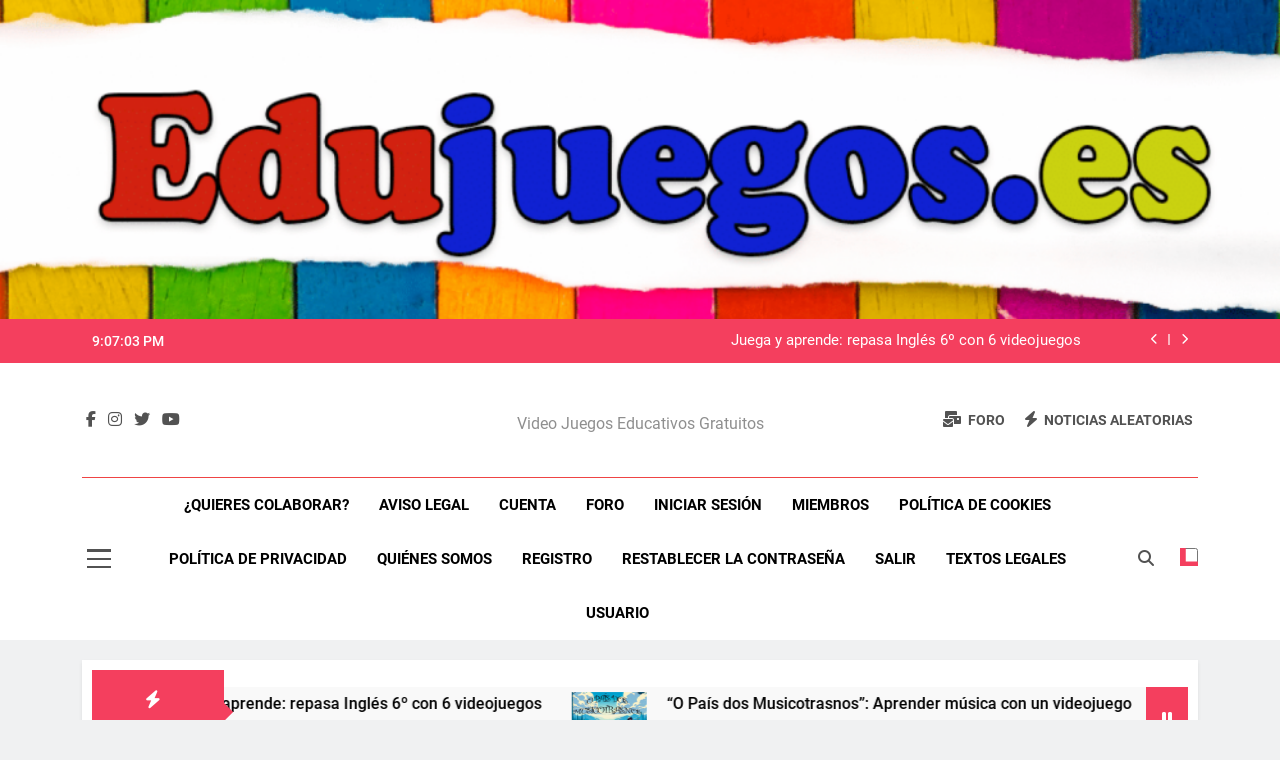

--- FILE ---
content_type: text/html; charset=UTF-8
request_url: https://edujuegos.es/tag/lactancia
body_size: 23374
content:
<!doctype html>
<html dir="ltr" lang="es" prefix="og: https://ogp.me/ns#">
<head>
	<meta charset="UTF-8">
	<meta name="viewport" content="width=device-width, initial-scale=1">
	<link rel="profile" href="https://gmpg.org/xfn/11">
	<title>lactancia - Edujuegos</title>

		<!-- All in One SEO 4.9.3 - aioseo.com -->
	<meta name="robots" content="noindex, max-image-preview:large" />
	<meta name="google-site-verification" content="t5YApDkMi4R0HeMJ2OO9ibIRTgFLuK9-yIBPPNJ4-xY" />
	<link rel="canonical" href="https://edujuegos.es/tag/lactancia" />
	<meta name="generator" content="All in One SEO (AIOSEO) 4.9.3" />
		<script type="application/ld+json" class="aioseo-schema">
			{"@context":"https:\/\/schema.org","@graph":[{"@type":"BreadcrumbList","@id":"https:\/\/edujuegos.es\/tag\/lactancia#breadcrumblist","itemListElement":[{"@type":"ListItem","@id":"https:\/\/edujuegos.es#listItem","position":1,"name":"Hogar","item":"https:\/\/edujuegos.es","nextItem":{"@type":"ListItem","@id":"https:\/\/edujuegos.es\/tag\/lactancia#listItem","name":"lactancia"}},{"@type":"ListItem","@id":"https:\/\/edujuegos.es\/tag\/lactancia#listItem","position":2,"name":"lactancia","previousItem":{"@type":"ListItem","@id":"https:\/\/edujuegos.es#listItem","name":"Hogar"}}]},{"@type":"CollectionPage","@id":"https:\/\/edujuegos.es\/tag\/lactancia#collectionpage","url":"https:\/\/edujuegos.es\/tag\/lactancia","name":"lactancia - Edujuegos","inLanguage":"es-ES","isPartOf":{"@id":"https:\/\/edujuegos.es\/#website"},"breadcrumb":{"@id":"https:\/\/edujuegos.es\/tag\/lactancia#breadcrumblist"}},{"@type":"Organization","@id":"https:\/\/edujuegos.es\/#organization","name":"Edujuegos","description":"Video juegos educativos gratuitos","url":"https:\/\/edujuegos.es\/","logo":{"@type":"ImageObject","url":"https:\/\/edujuegos.es\/wp-content\/uploads\/2024\/04\/Favicon_256.png","@id":"https:\/\/edujuegos.es\/tag\/lactancia\/#organizationLogo","width":256,"height":256},"image":{"@id":"https:\/\/edujuegos.es\/tag\/lactancia\/#organizationLogo"},"sameAs":["https:\/\/www.facebook.com\/Edujuegos.es\/","https:\/\/twitter.com\/Edujuegoses"]},{"@type":"WebSite","@id":"https:\/\/edujuegos.es\/#website","url":"https:\/\/edujuegos.es\/","name":"Edujuegos","description":"Video juegos educativos gratuitos","inLanguage":"es-ES","publisher":{"@id":"https:\/\/edujuegos.es\/#organization"}}]}
		</script>
		<!-- All in One SEO -->

<link rel="alternate" type="application/rss+xml" title="Edujuegos &raquo; Feed" href="https://edujuegos.es/feed" />
<link rel="alternate" type="application/rss+xml" title="Edujuegos &raquo; Feed de los comentarios" href="https://edujuegos.es/comments/feed" />
<link rel="alternate" type="application/rss+xml" title="Edujuegos &raquo; Etiqueta lactancia del feed" href="https://edujuegos.es/tag/lactancia/feed" />
		<style>
			.lazyload,
			.lazyloading {
				max-width: 100%;
			}
		</style>
				<!-- This site uses the Google Analytics by MonsterInsights plugin v9.11.1 - Using Analytics tracking - https://www.monsterinsights.com/ -->
							<script src="//www.googletagmanager.com/gtag/js?id=G-QXGL3K2X8P"  data-cfasync="false" data-wpfc-render="false" async></script>
			<script data-cfasync="false" data-wpfc-render="false">
				var mi_version = '9.11.1';
				var mi_track_user = true;
				var mi_no_track_reason = '';
								var MonsterInsightsDefaultLocations = {"page_location":"https:\/\/edujuegos.es\/tag\/lactancia\/"};
								if ( typeof MonsterInsightsPrivacyGuardFilter === 'function' ) {
					var MonsterInsightsLocations = (typeof MonsterInsightsExcludeQuery === 'object') ? MonsterInsightsPrivacyGuardFilter( MonsterInsightsExcludeQuery ) : MonsterInsightsPrivacyGuardFilter( MonsterInsightsDefaultLocations );
				} else {
					var MonsterInsightsLocations = (typeof MonsterInsightsExcludeQuery === 'object') ? MonsterInsightsExcludeQuery : MonsterInsightsDefaultLocations;
				}

								var disableStrs = [
										'ga-disable-G-QXGL3K2X8P',
									];

				/* Function to detect opted out users */
				function __gtagTrackerIsOptedOut() {
					for (var index = 0; index < disableStrs.length; index++) {
						if (document.cookie.indexOf(disableStrs[index] + '=true') > -1) {
							return true;
						}
					}

					return false;
				}

				/* Disable tracking if the opt-out cookie exists. */
				if (__gtagTrackerIsOptedOut()) {
					for (var index = 0; index < disableStrs.length; index++) {
						window[disableStrs[index]] = true;
					}
				}

				/* Opt-out function */
				function __gtagTrackerOptout() {
					for (var index = 0; index < disableStrs.length; index++) {
						document.cookie = disableStrs[index] + '=true; expires=Thu, 31 Dec 2099 23:59:59 UTC; path=/';
						window[disableStrs[index]] = true;
					}
				}

				if ('undefined' === typeof gaOptout) {
					function gaOptout() {
						__gtagTrackerOptout();
					}
				}
								window.dataLayer = window.dataLayer || [];

				window.MonsterInsightsDualTracker = {
					helpers: {},
					trackers: {},
				};
				if (mi_track_user) {
					function __gtagDataLayer() {
						dataLayer.push(arguments);
					}

					function __gtagTracker(type, name, parameters) {
						if (!parameters) {
							parameters = {};
						}

						if (parameters.send_to) {
							__gtagDataLayer.apply(null, arguments);
							return;
						}

						if (type === 'event') {
														parameters.send_to = monsterinsights_frontend.v4_id;
							var hookName = name;
							if (typeof parameters['event_category'] !== 'undefined') {
								hookName = parameters['event_category'] + ':' + name;
							}

							if (typeof MonsterInsightsDualTracker.trackers[hookName] !== 'undefined') {
								MonsterInsightsDualTracker.trackers[hookName](parameters);
							} else {
								__gtagDataLayer('event', name, parameters);
							}
							
						} else {
							__gtagDataLayer.apply(null, arguments);
						}
					}

					__gtagTracker('js', new Date());
					__gtagTracker('set', {
						'developer_id.dZGIzZG': true,
											});
					if ( MonsterInsightsLocations.page_location ) {
						__gtagTracker('set', MonsterInsightsLocations);
					}
										__gtagTracker('config', 'G-QXGL3K2X8P', {"forceSSL":"true","link_attribution":"true"} );
										window.gtag = __gtagTracker;										(function () {
						/* https://developers.google.com/analytics/devguides/collection/analyticsjs/ */
						/* ga and __gaTracker compatibility shim. */
						var noopfn = function () {
							return null;
						};
						var newtracker = function () {
							return new Tracker();
						};
						var Tracker = function () {
							return null;
						};
						var p = Tracker.prototype;
						p.get = noopfn;
						p.set = noopfn;
						p.send = function () {
							var args = Array.prototype.slice.call(arguments);
							args.unshift('send');
							__gaTracker.apply(null, args);
						};
						var __gaTracker = function () {
							var len = arguments.length;
							if (len === 0) {
								return;
							}
							var f = arguments[len - 1];
							if (typeof f !== 'object' || f === null || typeof f.hitCallback !== 'function') {
								if ('send' === arguments[0]) {
									var hitConverted, hitObject = false, action;
									if ('event' === arguments[1]) {
										if ('undefined' !== typeof arguments[3]) {
											hitObject = {
												'eventAction': arguments[3],
												'eventCategory': arguments[2],
												'eventLabel': arguments[4],
												'value': arguments[5] ? arguments[5] : 1,
											}
										}
									}
									if ('pageview' === arguments[1]) {
										if ('undefined' !== typeof arguments[2]) {
											hitObject = {
												'eventAction': 'page_view',
												'page_path': arguments[2],
											}
										}
									}
									if (typeof arguments[2] === 'object') {
										hitObject = arguments[2];
									}
									if (typeof arguments[5] === 'object') {
										Object.assign(hitObject, arguments[5]);
									}
									if ('undefined' !== typeof arguments[1].hitType) {
										hitObject = arguments[1];
										if ('pageview' === hitObject.hitType) {
											hitObject.eventAction = 'page_view';
										}
									}
									if (hitObject) {
										action = 'timing' === arguments[1].hitType ? 'timing_complete' : hitObject.eventAction;
										hitConverted = mapArgs(hitObject);
										__gtagTracker('event', action, hitConverted);
									}
								}
								return;
							}

							function mapArgs(args) {
								var arg, hit = {};
								var gaMap = {
									'eventCategory': 'event_category',
									'eventAction': 'event_action',
									'eventLabel': 'event_label',
									'eventValue': 'event_value',
									'nonInteraction': 'non_interaction',
									'timingCategory': 'event_category',
									'timingVar': 'name',
									'timingValue': 'value',
									'timingLabel': 'event_label',
									'page': 'page_path',
									'location': 'page_location',
									'title': 'page_title',
									'referrer' : 'page_referrer',
								};
								for (arg in args) {
																		if (!(!args.hasOwnProperty(arg) || !gaMap.hasOwnProperty(arg))) {
										hit[gaMap[arg]] = args[arg];
									} else {
										hit[arg] = args[arg];
									}
								}
								return hit;
							}

							try {
								f.hitCallback();
							} catch (ex) {
							}
						};
						__gaTracker.create = newtracker;
						__gaTracker.getByName = newtracker;
						__gaTracker.getAll = function () {
							return [];
						};
						__gaTracker.remove = noopfn;
						__gaTracker.loaded = true;
						window['__gaTracker'] = __gaTracker;
					})();
									} else {
										console.log("");
					(function () {
						function __gtagTracker() {
							return null;
						}

						window['__gtagTracker'] = __gtagTracker;
						window['gtag'] = __gtagTracker;
					})();
									}
			</script>
							<!-- / Google Analytics by MonsterInsights -->
		<style id='wp-img-auto-sizes-contain-inline-css'>
img:is([sizes=auto i],[sizes^="auto," i]){contain-intrinsic-size:3000px 1500px}
/*# sourceURL=wp-img-auto-sizes-contain-inline-css */
</style>
<link rel='stylesheet' id='argpd-informbox-css' href='https://edujuegos.es/wp-content/plugins/adapta-rgpd/assets/css/inform-box-simple.css?ver=1.3.9' media='all' />
<link rel='stylesheet' id='argpd-cookies-eu-banner-css' href='https://edujuegos.es/wp-content/plugins/adapta-rgpd/assets/css/cookies-banner-classic.css?ver=1.3.9' media='all' />
<style id='wp-emoji-styles-inline-css'>

	img.wp-smiley, img.emoji {
		display: inline !important;
		border: none !important;
		box-shadow: none !important;
		height: 1em !important;
		width: 1em !important;
		margin: 0 0.07em !important;
		vertical-align: -0.1em !important;
		background: none !important;
		padding: 0 !important;
	}
/*# sourceURL=wp-emoji-styles-inline-css */
</style>
<link rel='stylesheet' id='wp-block-library-css' href='https://edujuegos.es/wp-includes/css/dist/block-library/style.min.css?ver=6.9' media='all' />
<style id='wp-block-paragraph-inline-css'>
.is-small-text{font-size:.875em}.is-regular-text{font-size:1em}.is-large-text{font-size:2.25em}.is-larger-text{font-size:3em}.has-drop-cap:not(:focus):first-letter{float:left;font-size:8.4em;font-style:normal;font-weight:100;line-height:.68;margin:.05em .1em 0 0;text-transform:uppercase}body.rtl .has-drop-cap:not(:focus):first-letter{float:none;margin-left:.1em}p.has-drop-cap.has-background{overflow:hidden}:root :where(p.has-background){padding:1.25em 2.375em}:where(p.has-text-color:not(.has-link-color)) a{color:inherit}p.has-text-align-left[style*="writing-mode:vertical-lr"],p.has-text-align-right[style*="writing-mode:vertical-rl"]{rotate:180deg}
/*# sourceURL=https://edujuegos.es/wp-includes/blocks/paragraph/style.min.css */
</style>
<style id='global-styles-inline-css'>
:root{--wp--preset--aspect-ratio--square: 1;--wp--preset--aspect-ratio--4-3: 4/3;--wp--preset--aspect-ratio--3-4: 3/4;--wp--preset--aspect-ratio--3-2: 3/2;--wp--preset--aspect-ratio--2-3: 2/3;--wp--preset--aspect-ratio--16-9: 16/9;--wp--preset--aspect-ratio--9-16: 9/16;--wp--preset--color--black: #000000;--wp--preset--color--cyan-bluish-gray: #abb8c3;--wp--preset--color--white: #ffffff;--wp--preset--color--pale-pink: #f78da7;--wp--preset--color--vivid-red: #cf2e2e;--wp--preset--color--luminous-vivid-orange: #ff6900;--wp--preset--color--luminous-vivid-amber: #fcb900;--wp--preset--color--light-green-cyan: #7bdcb5;--wp--preset--color--vivid-green-cyan: #00d084;--wp--preset--color--pale-cyan-blue: #8ed1fc;--wp--preset--color--vivid-cyan-blue: #0693e3;--wp--preset--color--vivid-purple: #9b51e0;--wp--preset--gradient--vivid-cyan-blue-to-vivid-purple: linear-gradient(135deg,rgb(6,147,227) 0%,rgb(155,81,224) 100%);--wp--preset--gradient--light-green-cyan-to-vivid-green-cyan: linear-gradient(135deg,rgb(122,220,180) 0%,rgb(0,208,130) 100%);--wp--preset--gradient--luminous-vivid-amber-to-luminous-vivid-orange: linear-gradient(135deg,rgb(252,185,0) 0%,rgb(255,105,0) 100%);--wp--preset--gradient--luminous-vivid-orange-to-vivid-red: linear-gradient(135deg,rgb(255,105,0) 0%,rgb(207,46,46) 100%);--wp--preset--gradient--very-light-gray-to-cyan-bluish-gray: linear-gradient(135deg,rgb(238,238,238) 0%,rgb(169,184,195) 100%);--wp--preset--gradient--cool-to-warm-spectrum: linear-gradient(135deg,rgb(74,234,220) 0%,rgb(151,120,209) 20%,rgb(207,42,186) 40%,rgb(238,44,130) 60%,rgb(251,105,98) 80%,rgb(254,248,76) 100%);--wp--preset--gradient--blush-light-purple: linear-gradient(135deg,rgb(255,206,236) 0%,rgb(152,150,240) 100%);--wp--preset--gradient--blush-bordeaux: linear-gradient(135deg,rgb(254,205,165) 0%,rgb(254,45,45) 50%,rgb(107,0,62) 100%);--wp--preset--gradient--luminous-dusk: linear-gradient(135deg,rgb(255,203,112) 0%,rgb(199,81,192) 50%,rgb(65,88,208) 100%);--wp--preset--gradient--pale-ocean: linear-gradient(135deg,rgb(255,245,203) 0%,rgb(182,227,212) 50%,rgb(51,167,181) 100%);--wp--preset--gradient--electric-grass: linear-gradient(135deg,rgb(202,248,128) 0%,rgb(113,206,126) 100%);--wp--preset--gradient--midnight: linear-gradient(135deg,rgb(2,3,129) 0%,rgb(40,116,252) 100%);--wp--preset--font-size--small: 13px;--wp--preset--font-size--medium: 20px;--wp--preset--font-size--large: 36px;--wp--preset--font-size--x-large: 42px;--wp--preset--spacing--20: 0.44rem;--wp--preset--spacing--30: 0.67rem;--wp--preset--spacing--40: 1rem;--wp--preset--spacing--50: 1.5rem;--wp--preset--spacing--60: 2.25rem;--wp--preset--spacing--70: 3.38rem;--wp--preset--spacing--80: 5.06rem;--wp--preset--shadow--natural: 6px 6px 9px rgba(0, 0, 0, 0.2);--wp--preset--shadow--deep: 12px 12px 50px rgba(0, 0, 0, 0.4);--wp--preset--shadow--sharp: 6px 6px 0px rgba(0, 0, 0, 0.2);--wp--preset--shadow--outlined: 6px 6px 0px -3px rgb(255, 255, 255), 6px 6px rgb(0, 0, 0);--wp--preset--shadow--crisp: 6px 6px 0px rgb(0, 0, 0);}:where(.is-layout-flex){gap: 0.5em;}:where(.is-layout-grid){gap: 0.5em;}body .is-layout-flex{display: flex;}.is-layout-flex{flex-wrap: wrap;align-items: center;}.is-layout-flex > :is(*, div){margin: 0;}body .is-layout-grid{display: grid;}.is-layout-grid > :is(*, div){margin: 0;}:where(.wp-block-columns.is-layout-flex){gap: 2em;}:where(.wp-block-columns.is-layout-grid){gap: 2em;}:where(.wp-block-post-template.is-layout-flex){gap: 1.25em;}:where(.wp-block-post-template.is-layout-grid){gap: 1.25em;}.has-black-color{color: var(--wp--preset--color--black) !important;}.has-cyan-bluish-gray-color{color: var(--wp--preset--color--cyan-bluish-gray) !important;}.has-white-color{color: var(--wp--preset--color--white) !important;}.has-pale-pink-color{color: var(--wp--preset--color--pale-pink) !important;}.has-vivid-red-color{color: var(--wp--preset--color--vivid-red) !important;}.has-luminous-vivid-orange-color{color: var(--wp--preset--color--luminous-vivid-orange) !important;}.has-luminous-vivid-amber-color{color: var(--wp--preset--color--luminous-vivid-amber) !important;}.has-light-green-cyan-color{color: var(--wp--preset--color--light-green-cyan) !important;}.has-vivid-green-cyan-color{color: var(--wp--preset--color--vivid-green-cyan) !important;}.has-pale-cyan-blue-color{color: var(--wp--preset--color--pale-cyan-blue) !important;}.has-vivid-cyan-blue-color{color: var(--wp--preset--color--vivid-cyan-blue) !important;}.has-vivid-purple-color{color: var(--wp--preset--color--vivid-purple) !important;}.has-black-background-color{background-color: var(--wp--preset--color--black) !important;}.has-cyan-bluish-gray-background-color{background-color: var(--wp--preset--color--cyan-bluish-gray) !important;}.has-white-background-color{background-color: var(--wp--preset--color--white) !important;}.has-pale-pink-background-color{background-color: var(--wp--preset--color--pale-pink) !important;}.has-vivid-red-background-color{background-color: var(--wp--preset--color--vivid-red) !important;}.has-luminous-vivid-orange-background-color{background-color: var(--wp--preset--color--luminous-vivid-orange) !important;}.has-luminous-vivid-amber-background-color{background-color: var(--wp--preset--color--luminous-vivid-amber) !important;}.has-light-green-cyan-background-color{background-color: var(--wp--preset--color--light-green-cyan) !important;}.has-vivid-green-cyan-background-color{background-color: var(--wp--preset--color--vivid-green-cyan) !important;}.has-pale-cyan-blue-background-color{background-color: var(--wp--preset--color--pale-cyan-blue) !important;}.has-vivid-cyan-blue-background-color{background-color: var(--wp--preset--color--vivid-cyan-blue) !important;}.has-vivid-purple-background-color{background-color: var(--wp--preset--color--vivid-purple) !important;}.has-black-border-color{border-color: var(--wp--preset--color--black) !important;}.has-cyan-bluish-gray-border-color{border-color: var(--wp--preset--color--cyan-bluish-gray) !important;}.has-white-border-color{border-color: var(--wp--preset--color--white) !important;}.has-pale-pink-border-color{border-color: var(--wp--preset--color--pale-pink) !important;}.has-vivid-red-border-color{border-color: var(--wp--preset--color--vivid-red) !important;}.has-luminous-vivid-orange-border-color{border-color: var(--wp--preset--color--luminous-vivid-orange) !important;}.has-luminous-vivid-amber-border-color{border-color: var(--wp--preset--color--luminous-vivid-amber) !important;}.has-light-green-cyan-border-color{border-color: var(--wp--preset--color--light-green-cyan) !important;}.has-vivid-green-cyan-border-color{border-color: var(--wp--preset--color--vivid-green-cyan) !important;}.has-pale-cyan-blue-border-color{border-color: var(--wp--preset--color--pale-cyan-blue) !important;}.has-vivid-cyan-blue-border-color{border-color: var(--wp--preset--color--vivid-cyan-blue) !important;}.has-vivid-purple-border-color{border-color: var(--wp--preset--color--vivid-purple) !important;}.has-vivid-cyan-blue-to-vivid-purple-gradient-background{background: var(--wp--preset--gradient--vivid-cyan-blue-to-vivid-purple) !important;}.has-light-green-cyan-to-vivid-green-cyan-gradient-background{background: var(--wp--preset--gradient--light-green-cyan-to-vivid-green-cyan) !important;}.has-luminous-vivid-amber-to-luminous-vivid-orange-gradient-background{background: var(--wp--preset--gradient--luminous-vivid-amber-to-luminous-vivid-orange) !important;}.has-luminous-vivid-orange-to-vivid-red-gradient-background{background: var(--wp--preset--gradient--luminous-vivid-orange-to-vivid-red) !important;}.has-very-light-gray-to-cyan-bluish-gray-gradient-background{background: var(--wp--preset--gradient--very-light-gray-to-cyan-bluish-gray) !important;}.has-cool-to-warm-spectrum-gradient-background{background: var(--wp--preset--gradient--cool-to-warm-spectrum) !important;}.has-blush-light-purple-gradient-background{background: var(--wp--preset--gradient--blush-light-purple) !important;}.has-blush-bordeaux-gradient-background{background: var(--wp--preset--gradient--blush-bordeaux) !important;}.has-luminous-dusk-gradient-background{background: var(--wp--preset--gradient--luminous-dusk) !important;}.has-pale-ocean-gradient-background{background: var(--wp--preset--gradient--pale-ocean) !important;}.has-electric-grass-gradient-background{background: var(--wp--preset--gradient--electric-grass) !important;}.has-midnight-gradient-background{background: var(--wp--preset--gradient--midnight) !important;}.has-small-font-size{font-size: var(--wp--preset--font-size--small) !important;}.has-medium-font-size{font-size: var(--wp--preset--font-size--medium) !important;}.has-large-font-size{font-size: var(--wp--preset--font-size--large) !important;}.has-x-large-font-size{font-size: var(--wp--preset--font-size--x-large) !important;}
/*# sourceURL=global-styles-inline-css */
</style>

<style id='classic-theme-styles-inline-css'>
/*! This file is auto-generated */
.wp-block-button__link{color:#fff;background-color:#32373c;border-radius:9999px;box-shadow:none;text-decoration:none;padding:calc(.667em + 2px) calc(1.333em + 2px);font-size:1.125em}.wp-block-file__button{background:#32373c;color:#fff;text-decoration:none}
/*# sourceURL=/wp-includes/css/classic-themes.min.css */
</style>
<link rel='stylesheet' id='fontawesome-css' href='https://edujuegos.es/wp-content/themes/newsmatic/assets/lib/fontawesome/css/all.min.css?ver=5.15.3' media='all' />
<link rel='stylesheet' id='fontawesome-6-css' href='https://edujuegos.es/wp-content/themes/newsmatic/assets/lib/fontawesome-6/css/all.min.css?ver=6.5.1' media='all' />
<link rel='stylesheet' id='slick-css' href='https://edujuegos.es/wp-content/themes/newsmatic/assets/lib/slick/slick.css?ver=1.8.1' media='all' />
<link rel='stylesheet' id='newsmatic-typo-fonts-css' href='https://edujuegos.es/wp-content/fonts/6df28d720efefc4f53e053b04055cab6.css' media='all' />
<link rel='stylesheet' id='newsmatic-style-css' href='https://edujuegos.es/wp-content/themes/newsmatic/style.css?ver=1.3.18' media='all' />
<style id='newsmatic-style-inline-css'>
body.newsmatic_font_typography{ --newsmatic-global-preset-color-1: #64748b;}
 body.newsmatic_font_typography{ --newsmatic-global-preset-color-2: #27272a;}
 body.newsmatic_font_typography{ --newsmatic-global-preset-color-3: #ef4444;}
 body.newsmatic_font_typography{ --newsmatic-global-preset-color-4: #eab308;}
 body.newsmatic_font_typography{ --newsmatic-global-preset-color-5: #84cc16;}
 body.newsmatic_font_typography{ --newsmatic-global-preset-color-6: #22c55e;}
 body.newsmatic_font_typography{ --newsmatic-global-preset-color-7: #06b6d4;}
 body.newsmatic_font_typography{ --newsmatic-global-preset-color-8: #0284c7;}
 body.newsmatic_font_typography{ --newsmatic-global-preset-color-9: #6366f1;}
 body.newsmatic_font_typography{ --newsmatic-global-preset-color-10: #84cc16;}
 body.newsmatic_font_typography{ --newsmatic-global-preset-color-11: #a855f7;}
 body.newsmatic_font_typography{ --newsmatic-global-preset-color-12: #f43f5e;}
 body.newsmatic_font_typography{ --newsmatic-global-preset-gradient-color-1: linear-gradient( 135deg, #485563 10%, #29323c 100%);}
 body.newsmatic_font_typography{ --newsmatic-global-preset-gradient-color-2: linear-gradient( 135deg, #FF512F 10%, #F09819 100%);}
 body.newsmatic_font_typography{ --newsmatic-global-preset-gradient-color-3: linear-gradient( 135deg, #00416A 10%, #E4E5E6 100%);}
 body.newsmatic_font_typography{ --newsmatic-global-preset-gradient-color-4: linear-gradient( 135deg, #CE9FFC 10%, #7367F0 100%);}
 body.newsmatic_font_typography{ --newsmatic-global-preset-gradient-color-5: linear-gradient( 135deg, #90F7EC 10%, #32CCBC 100%);}
 body.newsmatic_font_typography{ --newsmatic-global-preset-gradient-color-6: linear-gradient( 135deg, #81FBB8 10%, #28C76F 100%);}
 body.newsmatic_font_typography{ --newsmatic-global-preset-gradient-color-7: linear-gradient( 135deg, #EB3349 10%, #F45C43 100%);}
 body.newsmatic_font_typography{ --newsmatic-global-preset-gradient-color-8: linear-gradient( 135deg, #FFF720 10%, #3CD500 100%);}
 body.newsmatic_font_typography{ --newsmatic-global-preset-gradient-color-9: linear-gradient( 135deg, #FF96F9 10%, #C32BAC 100%);}
 body.newsmatic_font_typography{ --newsmatic-global-preset-gradient-color-10: linear-gradient( 135deg, #69FF97 10%, #00E4FF 100%);}
 body.newsmatic_font_typography{ --newsmatic-global-preset-gradient-color-11: linear-gradient( 135deg, #3C8CE7 10%, #00EAFF 100%);}
 body.newsmatic_font_typography{ --newsmatic-global-preset-gradient-color-12: linear-gradient( 135deg, #FF7AF5 10%, #513162 100%);}
 body.newsmatic_font_typography{ --theme-block-top-border-color: var( --newsmatic-global-preset-gradient-color-2 );}
.newsmatic_font_typography { --header-padding: 35px;} .newsmatic_font_typography { --header-padding-tablet: 30px;} .newsmatic_font_typography { --header-padding-smartphone: 30px;}.newsmatic_main_body .site-header.layout--default .top-header{ background: var( --newsmatic-global-preset-color-12 )}.newsmatic_font_typography .header-custom-button{ background: linear-gradient(135deg,rgb(178,7,29) 0%,rgb(1,1,1) 100%)}.newsmatic_font_typography .header-custom-button:hover{ background: #b2071d}.newsmatic_font_typography { --site-title-family : Roboto; }
.newsmatic_font_typography { --site-title-weight : 700; }
.newsmatic_font_typography { --site-title-texttransform : capitalize; }
.newsmatic_font_typography { --site-title-textdecoration : none; }
.newsmatic_font_typography { --site-title-size : 45px; }
.newsmatic_font_typography { --site-title-size-tab : 43px; }
.newsmatic_font_typography { --site-title-size-mobile : 40px; }
.newsmatic_font_typography { --site-title-lineheight : 45px; }
.newsmatic_font_typography { --site-title-lineheight-tab : 42px; }
.newsmatic_font_typography { --site-title-lineheight-mobile : 40px; }
.newsmatic_font_typography { --site-title-letterspacing : 0px; }
.newsmatic_font_typography { --site-title-letterspacing-tab : 0px; }
.newsmatic_font_typography { --site-title-letterspacing-mobile : 0px; }
.newsmatic_font_typography { --site-tagline-family : Roboto; }
.newsmatic_font_typography { --site-tagline-weight : 400; }
.newsmatic_font_typography { --site-tagline-texttransform : capitalize; }
.newsmatic_font_typography { --site-tagline-textdecoration : none; }
.newsmatic_font_typography { --site-tagline-size : 16px; }
.newsmatic_font_typography { --site-tagline-size-tab : 16px; }
.newsmatic_font_typography { --site-tagline-size-mobile : 16px; }
.newsmatic_font_typography { --site-tagline-lineheight : 26px; }
.newsmatic_font_typography { --site-tagline-lineheight-tab : 26px; }
.newsmatic_font_typography { --site-tagline-lineheight-mobile : 16px; }
.newsmatic_font_typography { --site-tagline-letterspacing : 0px; }
.newsmatic_font_typography { --site-tagline-letterspacing-tab : 0px; }
.newsmatic_font_typography { --site-tagline-letterspacing-mobile : 0px; }
body .site-branding img.custom-logo{ width: 400px; }@media(max-width: 940px) { body .site-branding img.custom-logo{ width: 200px; } }
@media(max-width: 610px) { body .site-branding img.custom-logo{ width: 200px; } }
.newsmatic_font_typography  { --sidebar-toggle-color: #525252;}.newsmatic_font_typography  { --sidebar-toggle-color-hover : #1B8415; }.newsmatic_font_typography  { --search-color: #525252;}.newsmatic_font_typography  { --search-color-hover : #1B8415; }.newsmatic_main_body { --site-bk-color: #F0F1F2}.newsmatic_font_typography  { --move-to-top-background-color: #1B8415;}.newsmatic_font_typography  { --move-to-top-background-color-hover : #1B8415; }.newsmatic_font_typography  { --move-to-top-color: #fff;}.newsmatic_font_typography  { --move-to-top-color-hover : #fff; }@media(max-width: 610px) { .ads-banner{ display : block;} }@media(max-width: 610px) { body #newsmatic-scroll-to-top.show{ display : none;} }body .site-header.layout--default .menu-section .row{ border-top: 1px solid var( --newsmatic-global-preset-color-3 );}body .site-footer.dark_bk{ border-top: 5px solid #1B8415;}.newsmatic_font_typography  { --custom-btn-color: #ffffff;}.newsmatic_font_typography  { --custom-btn-color-hover : #ffffff; } body.newsmatic_main_body{ --theme-color-red: var( --newsmatic-global-preset-color-12 );} body.newsmatic_dark_mode{ --theme-color-red: var( --newsmatic-global-preset-color-12 );}body .post-categories .cat-item.cat-83 { background-color : var( --newsmatic-global-preset-color-7 )} body .newsmatic-category-no-bk .post-categories .cat-item.cat-83 a  { color : var( --newsmatic-global-preset-color-7 )} body.single .post-categories .cat-item.cat-83 { background-color : var( --newsmatic-global-preset-color-7 )} body .post-categories .cat-item.cat-80 { background-color : #1B8415} body .newsmatic-category-no-bk .post-categories .cat-item.cat-80 a  { color : #1B8415} body.single .post-categories .cat-item.cat-80 { background-color : #1B8415} body .post-categories .cat-item.cat-3 { background-color : #1B8415} body .newsmatic-category-no-bk .post-categories .cat-item.cat-3 a  { color : #1B8415} body.single .post-categories .cat-item.cat-3 { background-color : #1B8415} body .post-categories .cat-item.cat-1 { background-color : var( --newsmatic-global-preset-color-4 )} body .newsmatic-category-no-bk .post-categories .cat-item.cat-1 a  { color : var( --newsmatic-global-preset-color-4 )} body.single .post-categories .cat-item.cat-1 { background-color : var( --newsmatic-global-preset-color-4 )} body .post-categories .cat-item.cat-99 { background-color : var( --newsmatic-global-preset-color-1 )} body .newsmatic-category-no-bk .post-categories .cat-item.cat-99 a  { color : var( --newsmatic-global-preset-color-1 )} body.single .post-categories .cat-item.cat-99 { background-color : var( --newsmatic-global-preset-color-1 )} body .post-categories .cat-item.cat-9 { background-color : #1B8415} body .newsmatic-category-no-bk .post-categories .cat-item.cat-9 a  { color : #1B8415} body.single .post-categories .cat-item.cat-9 { background-color : #1B8415} body .post-categories .cat-item.cat-81 { background-color : var( --newsmatic-global-preset-color-8 )} body .newsmatic-category-no-bk .post-categories .cat-item.cat-81 a  { color : var( --newsmatic-global-preset-color-8 )} body.single .post-categories .cat-item.cat-81 { background-color : var( --newsmatic-global-preset-color-8 )} body .post-categories .cat-item.cat-82 { background-color : #ee0a0a} body .newsmatic-category-no-bk .post-categories .cat-item.cat-82 a  { color : #ee0a0a} body.single .post-categories .cat-item.cat-82 { background-color : #ee0a0a} body .post-categories .cat-item.cat-97 { background-color : var( --newsmatic-global-preset-color-4 )} body .newsmatic-category-no-bk .post-categories .cat-item.cat-97 a  { color : var( --newsmatic-global-preset-color-4 )} body.single .post-categories .cat-item.cat-97 { background-color : var( --newsmatic-global-preset-color-4 )} body .post-categories .cat-item.cat-96 { background-color : var( --newsmatic-global-preset-color-8 )} body .newsmatic-category-no-bk .post-categories .cat-item.cat-96 a  { color : var( --newsmatic-global-preset-color-8 )} body.single .post-categories .cat-item.cat-96 { background-color : var( --newsmatic-global-preset-color-8 )} body .post-categories .cat-item.cat-5 { background-color : var( --newsmatic-global-preset-color-3 )} body .newsmatic-category-no-bk .post-categories .cat-item.cat-5 a  { color : var( --newsmatic-global-preset-color-3 )} body.single .post-categories .cat-item.cat-5 { background-color : var( --newsmatic-global-preset-color-3 )} body .post-categories .cat-item.cat-100 { background-color : var( --newsmatic-global-preset-color-11 )} body .newsmatic-category-no-bk .post-categories .cat-item.cat-100 a  { color : var( --newsmatic-global-preset-color-11 )} body.single .post-categories .cat-item.cat-100 { background-color : var( --newsmatic-global-preset-color-11 )} body .post-categories .cat-item.cat-6 { background-color : var( --newsmatic-global-preset-color-10 )} body .newsmatic-category-no-bk .post-categories .cat-item.cat-6 a  { color : var( --newsmatic-global-preset-color-10 )} body.single .post-categories .cat-item.cat-6 { background-color : var( --newsmatic-global-preset-color-10 )} body .post-categories .cat-item.cat-98 { background-color : var( --newsmatic-global-preset-color-1 )} body .newsmatic-category-no-bk .post-categories .cat-item.cat-98 a  { color : var( --newsmatic-global-preset-color-1 )} body.single .post-categories .cat-item.cat-98 { background-color : var( --newsmatic-global-preset-color-1 )} body .post-categories .cat-item.cat-125 { background-color : #1B8415} body .newsmatic-category-no-bk .post-categories .cat-item.cat-125 a  { color : #1B8415} body.single .post-categories .cat-item.cat-125 { background-color : #1B8415} body .post-categories .cat-item.cat-155 { background-color : var( --newsmatic-global-preset-color-1 )} body .newsmatic-category-no-bk .post-categories .cat-item.cat-155 a  { color : var( --newsmatic-global-preset-color-1 )} body.single .post-categories .cat-item.cat-155 { background-color : var( --newsmatic-global-preset-color-1 )}  #main-banner-section .main-banner-slider figure.post-thumb { border-radius: 0px; } #main-banner-section .main-banner-slider .post-element{ border-radius: 0px;}
 @media (max-width: 769px){ #main-banner-section .main-banner-slider figure.post-thumb { border-radius: 0px; } #main-banner-section .main-banner-slider .post-element { border-radius: 0px; } }
 @media (max-width: 548px){ #main-banner-section .main-banner-slider figure.post-thumb  { border-radius: 0px; } #main-banner-section .main-banner-slider .post-element { border-radius: 0px; } }
 #main-banner-section .main-banner-trailing-posts figure.post-thumb, #main-banner-section .banner-trailing-posts figure.post-thumb { border-radius: 0px } #main-banner-section .banner-trailing-posts .post-element { border-radius: 0px;}
 @media (max-width: 769px){ #main-banner-section .main-banner-trailing-posts figure.post-thumb,
				#main-banner-section .banner-trailing-posts figure.post-thumb { border-radius: 0px } #main-banner-section .banner-trailing-posts .post-element { border-radius: 0px;} }
 @media (max-width: 548px){ #main-banner-section .main-banner-trailing-posts figure.post-thumb,
				#main-banner-section .banner-trailing-posts figure.post-thumb  { border-radius: 0px  } #main-banner-section .banner-trailing-posts .post-element { border-radius: 0px;} }
 main.site-main .primary-content article figure.post-thumb-wrap { padding-bottom: calc( 0.25 * 100% ) }
 @media (max-width: 769px){ main.site-main .primary-content article figure.post-thumb-wrap { padding-bottom: calc( 0.4 * 100% ) } }
 @media (max-width: 548px){ main.site-main .primary-content article figure.post-thumb-wrap { padding-bottom: calc( 0.4 * 100% ) } }
 main.site-main .primary-content article figure.post-thumb-wrap { border-radius: 0px}
 @media (max-width: 769px){ main.site-main .primary-content article figure.post-thumb-wrap { border-radius: 0px } }
 @media (max-width: 548px){ main.site-main .primary-content article figure.post-thumb-wrap { border-radius: 0px  } }
#block--1693403749753p article figure.post-thumb-wrap { padding-bottom: calc( 0.6 * 100% ) }
 @media (max-width: 769px){ #block--1693403749753p article figure.post-thumb-wrap { padding-bottom: calc( 0.8 * 100% ) } }
 @media (max-width: 548px){ #block--1693403749753p article figure.post-thumb-wrap { padding-bottom: calc( 0.6 * 100% ) }}
#block--1693403749753p article figure.post-thumb-wrap { border-radius: 0px }
 @media (max-width: 769px){ #block--1693403749753p article figure.post-thumb-wrap { border-radius: 0px } }
 @media (max-width: 548px){ #block--1693403749753p article figure.post-thumb-wrap { border-radius: 0px } }
#block--1693403749757x article figure.post-thumb-wrap { padding-bottom: calc( 0.6 * 100% ) }
 @media (max-width: 769px){ #block--1693403749757x article figure.post-thumb-wrap { padding-bottom: calc( 0.8 * 100% ) } }
 @media (max-width: 548px){ #block--1693403749757x article figure.post-thumb-wrap { padding-bottom: calc( 0.6 * 100% ) }}
#block--1693403749757x article figure.post-thumb-wrap { border-radius: 0px }
 @media (max-width: 769px){ #block--1693403749757x article figure.post-thumb-wrap { border-radius: 0px } }
 @media (max-width: 548px){ #block--1693403749757x article figure.post-thumb-wrap { border-radius: 0px } }
#block--1693403749758b article figure.post-thumb-wrap { padding-bottom: calc( 0.25 * 100% ) }
 @media (max-width: 769px){ #block--1693403749758b article figure.post-thumb-wrap { padding-bottom: calc( 0.25 * 100% ) } }
 @media (max-width: 548px){ #block--1693403749758b article figure.post-thumb-wrap { padding-bottom: calc( 0.25 * 100% ) }}
#block--1693403749758b article figure.post-thumb-wrap { border-radius: 0px }
 @media (max-width: 769px){ #block--1693403749758b article figure.post-thumb-wrap { border-radius: 0px } }
 @media (max-width: 548px){ #block--1693403749758b article figure.post-thumb-wrap { border-radius: 0px } }
#block--1693403749759j article figure.post-thumb-wrap { padding-bottom: calc( 0.6 * 100% ) }
 @media (max-width: 769px){ #block--1693403749759j article figure.post-thumb-wrap { padding-bottom: calc( 0.8 * 100% ) } }
 @media (max-width: 548px){ #block--1693403749759j article figure.post-thumb-wrap { padding-bottom: calc( 0.6 * 100% ) }}
#block--1693403749759j article figure.post-thumb-wrap { border-radius: 0px }
 @media (max-width: 769px){ #block--1693403749759j article figure.post-thumb-wrap { border-radius: 0px } }
 @media (max-width: 548px){ #block--1693403749759j article figure.post-thumb-wrap { border-radius: 0px } }
/*# sourceURL=newsmatic-style-inline-css */
</style>
<link rel='stylesheet' id='newsmatic-main-style-css' href='https://edujuegos.es/wp-content/themes/newsmatic/assets/css/main.css?ver=1.3.18' media='all' />
<link rel='stylesheet' id='newsmatic-loader-style-css' href='https://edujuegos.es/wp-content/themes/newsmatic/assets/css/loader.css?ver=1.3.18' media='all' />
<link rel='stylesheet' id='newsmatic-responsive-style-css' href='https://edujuegos.es/wp-content/themes/newsmatic/assets/css/responsive.css?ver=1.3.18' media='all' />
<link rel='stylesheet' id='wpforo-widgets-css' href='https://edujuegos.es/wp-content/plugins/wpforo/themes/2022/widgets.css?ver=2.4.13' media='all' />
<link rel='stylesheet' id='wpforo-um-css' href='https://edujuegos.es/wp-content/plugins/wpforo/themes/2022/integration/ultimate-member/style.css?ver=2.4.13' media='all' />
<link rel='stylesheet' id='dashicons-css' href='https://edujuegos.es/wp-includes/css/dashicons.min.css?ver=6.9' media='all' />
<link rel='stylesheet' id='um_modal-css' href='https://edujuegos.es/wp-content/plugins/ultimate-member/assets/css/um-modal.min.css?ver=2.11.1' media='all' />
<link rel='stylesheet' id='um_ui-css' href='https://edujuegos.es/wp-content/plugins/ultimate-member/assets/libs/jquery-ui/jquery-ui.min.css?ver=1.13.2' media='all' />
<link rel='stylesheet' id='um_tipsy-css' href='https://edujuegos.es/wp-content/plugins/ultimate-member/assets/libs/tipsy/tipsy.min.css?ver=1.0.0a' media='all' />
<link rel='stylesheet' id='um_raty-css' href='https://edujuegos.es/wp-content/plugins/ultimate-member/assets/libs/raty/um-raty.min.css?ver=2.6.0' media='all' />
<link rel='stylesheet' id='select2-css' href='https://edujuegos.es/wp-content/plugins/ultimate-member/assets/libs/select2/select2.min.css?ver=4.0.13' media='all' />
<link rel='stylesheet' id='um_fileupload-css' href='https://edujuegos.es/wp-content/plugins/ultimate-member/assets/css/um-fileupload.min.css?ver=2.11.1' media='all' />
<link rel='stylesheet' id='um_confirm-css' href='https://edujuegos.es/wp-content/plugins/ultimate-member/assets/libs/um-confirm/um-confirm.min.css?ver=1.0' media='all' />
<link rel='stylesheet' id='um_datetime-css' href='https://edujuegos.es/wp-content/plugins/ultimate-member/assets/libs/pickadate/default.min.css?ver=3.6.2' media='all' />
<link rel='stylesheet' id='um_datetime_date-css' href='https://edujuegos.es/wp-content/plugins/ultimate-member/assets/libs/pickadate/default.date.min.css?ver=3.6.2' media='all' />
<link rel='stylesheet' id='um_datetime_time-css' href='https://edujuegos.es/wp-content/plugins/ultimate-member/assets/libs/pickadate/default.time.min.css?ver=3.6.2' media='all' />
<link rel='stylesheet' id='um_fonticons_ii-css' href='https://edujuegos.es/wp-content/plugins/ultimate-member/assets/libs/legacy/fonticons/fonticons-ii.min.css?ver=2.11.1' media='all' />
<link rel='stylesheet' id='um_fonticons_fa-css' href='https://edujuegos.es/wp-content/plugins/ultimate-member/assets/libs/legacy/fonticons/fonticons-fa.min.css?ver=2.11.1' media='all' />
<link rel='stylesheet' id='um_fontawesome-css' href='https://edujuegos.es/wp-content/plugins/ultimate-member/assets/css/um-fontawesome.min.css?ver=6.5.2' media='all' />
<link rel='stylesheet' id='um_common-css' href='https://edujuegos.es/wp-content/plugins/ultimate-member/assets/css/common.min.css?ver=2.11.1' media='all' />
<link rel='stylesheet' id='um_responsive-css' href='https://edujuegos.es/wp-content/plugins/ultimate-member/assets/css/um-responsive.min.css?ver=2.11.1' media='all' />
<link rel='stylesheet' id='um_styles-css' href='https://edujuegos.es/wp-content/plugins/ultimate-member/assets/css/um-styles.min.css?ver=2.11.1' media='all' />
<link rel='stylesheet' id='um_crop-css' href='https://edujuegos.es/wp-content/plugins/ultimate-member/assets/libs/cropper/cropper.min.css?ver=1.6.1' media='all' />
<link rel='stylesheet' id='um_profile-css' href='https://edujuegos.es/wp-content/plugins/ultimate-member/assets/css/um-profile.min.css?ver=2.11.1' media='all' />
<link rel='stylesheet' id='um_account-css' href='https://edujuegos.es/wp-content/plugins/ultimate-member/assets/css/um-account.min.css?ver=2.11.1' media='all' />
<link rel='stylesheet' id='um_misc-css' href='https://edujuegos.es/wp-content/plugins/ultimate-member/assets/css/um-misc.min.css?ver=2.11.1' media='all' />
<link rel='stylesheet' id='um_default_css-css' href='https://edujuegos.es/wp-content/plugins/ultimate-member/assets/css/um-old-default.min.css?ver=2.11.1' media='all' />
<link rel='stylesheet' id='wpforo-dynamic-style-css' href='https://edujuegos.es/wp-content/uploads/wpforo/assets/colors.css?ver=2.4.13.a5584ad99baa1460b6084468f1b02934' media='all' />
<script type="text/javascript">
            window._nslDOMReady = (function () {
                const executedCallbacks = new Set();
            
                return function (callback) {
                    /**
                    * Third parties might dispatch DOMContentLoaded events, so we need to ensure that we only run our callback once!
                    */
                    if (executedCallbacks.has(callback)) return;
            
                    const wrappedCallback = function () {
                        if (executedCallbacks.has(callback)) return;
                        executedCallbacks.add(callback);
                        callback();
                    };
            
                    if (document.readyState === "complete" || document.readyState === "interactive") {
                        wrappedCallback();
                    } else {
                        document.addEventListener("DOMContentLoaded", wrappedCallback);
                    }
                };
            })();
        </script><!--n2css--><!--n2js--><script src="https://edujuegos.es/wp-includes/js/jquery/jquery.min.js?ver=3.7.1" id="jquery-core-js"></script>
<script src="https://edujuegos.es/wp-includes/js/jquery/jquery-migrate.min.js?ver=3.4.1" id="jquery-migrate-js"></script>
<script src="https://edujuegos.es/wp-content/plugins/adapta-rgpd/assets/js/cookies-eu-banner.js?ver=1.3.9" id="argpd-cookies-eu-banner-js"></script>
<script src="https://edujuegos.es/wp-content/plugins/google-analytics-for-wordpress/assets/js/frontend-gtag.min.js?ver=9.11.1" id="monsterinsights-frontend-script-js" async data-wp-strategy="async"></script>
<script data-cfasync="false" data-wpfc-render="false" id='monsterinsights-frontend-script-js-extra'>var monsterinsights_frontend = {"js_events_tracking":"true","download_extensions":"doc,pdf,ppt,zip,xls,docx,pptx,xlsx","inbound_paths":"[{\"path\":\"\\\/go\\\/\",\"label\":\"affiliate\"},{\"path\":\"\\\/community\\\/\",\"label\":\"foro\"}]","home_url":"https:\/\/edujuegos.es","hash_tracking":"false","v4_id":"G-QXGL3K2X8P"};</script>
<script src="https://edujuegos.es/wp-content/plugins/ultimate-member/assets/js/um-gdpr.min.js?ver=2.11.1" id="um-gdpr-js"></script>
<link rel="https://api.w.org/" href="https://edujuegos.es/wp-json/" /><link rel="alternate" title="JSON" type="application/json" href="https://edujuegos.es/wp-json/wp/v2/tags/279" /><link rel="EditURI" type="application/rsd+xml" title="RSD" href="https://edujuegos.es/xmlrpc.php?rsd" />
<meta name="generator" content="WordPress 6.9" />
<link rel="apple-touch-icon" sizes="180x180" href="/wp-content/uploads/fbrfg/apple-touch-icon.png?v=2">
<link rel="icon" type="image/png" sizes="32x32" href="/wp-content/uploads/fbrfg/favicon-32x32.png?v=2">
<link rel="icon" type="image/png" sizes="16x16" href="/wp-content/uploads/fbrfg/favicon-16x16.png?v=2">
<link rel="manifest" href="/wp-content/uploads/fbrfg/site.webmanifest?v=2">
<link rel="mask-icon" href="/wp-content/uploads/fbrfg/safari-pinned-tab.svg?v=2" color="#5bbad5">
<link rel="shortcut icon" href="/wp-content/uploads/fbrfg/favicon.ico?v=2">
<meta name="msapplication-TileColor" content="#da532c">
<meta name="msapplication-config" content="/wp-content/uploads/fbrfg/browserconfig.xml?v=2">
<meta name="theme-color" content="#ffffff">		<script>
			document.documentElement.className = document.documentElement.className.replace('no-js', 'js');
		</script>
				<style>
			.no-js img.lazyload {
				display: none;
			}

			figure.wp-block-image img.lazyloading {
				min-width: 150px;
			}

			.lazyload,
			.lazyloading {
				--smush-placeholder-width: 100px;
				--smush-placeholder-aspect-ratio: 1/1;
				width: var(--smush-image-width, var(--smush-placeholder-width)) !important;
				aspect-ratio: var(--smush-image-aspect-ratio, var(--smush-placeholder-aspect-ratio)) !important;
			}

						.lazyload, .lazyloading {
				opacity: 0;
			}

			.lazyloaded {
				opacity: 1;
				transition: opacity 400ms;
				transition-delay: 0ms;
			}

					</style>
		<style data-context="foundation-flickity-css">/*! Flickity v2.0.2
http://flickity.metafizzy.co
---------------------------------------------- */.flickity-enabled{position:relative}.flickity-enabled:focus{outline:0}.flickity-viewport{overflow:hidden;position:relative;height:100%}.flickity-slider{position:absolute;width:100%;height:100%}.flickity-enabled.is-draggable{-webkit-tap-highlight-color:transparent;tap-highlight-color:transparent;-webkit-user-select:none;-moz-user-select:none;-ms-user-select:none;user-select:none}.flickity-enabled.is-draggable .flickity-viewport{cursor:move;cursor:-webkit-grab;cursor:grab}.flickity-enabled.is-draggable .flickity-viewport.is-pointer-down{cursor:-webkit-grabbing;cursor:grabbing}.flickity-prev-next-button{position:absolute;top:50%;width:44px;height:44px;border:none;border-radius:50%;background:#fff;background:hsla(0,0%,100%,.75);cursor:pointer;-webkit-transform:translateY(-50%);transform:translateY(-50%)}.flickity-prev-next-button:hover{background:#fff}.flickity-prev-next-button:focus{outline:0;box-shadow:0 0 0 5px #09f}.flickity-prev-next-button:active{opacity:.6}.flickity-prev-next-button.previous{left:10px}.flickity-prev-next-button.next{right:10px}.flickity-rtl .flickity-prev-next-button.previous{left:auto;right:10px}.flickity-rtl .flickity-prev-next-button.next{right:auto;left:10px}.flickity-prev-next-button:disabled{opacity:.3;cursor:auto}.flickity-prev-next-button svg{position:absolute;left:20%;top:20%;width:60%;height:60%}.flickity-prev-next-button .arrow{fill:#333}.flickity-page-dots{position:absolute;width:100%;bottom:-25px;padding:0;margin:0;list-style:none;text-align:center;line-height:1}.flickity-rtl .flickity-page-dots{direction:rtl}.flickity-page-dots .dot{display:inline-block;width:10px;height:10px;margin:0 8px;background:#333;border-radius:50%;opacity:.25;cursor:pointer}.flickity-page-dots .dot.is-selected{opacity:1}</style><style data-context="foundation-slideout-css">.slideout-menu{position:fixed;left:0;top:0;bottom:0;right:auto;z-index:0;width:256px;overflow-y:auto;-webkit-overflow-scrolling:touch;display:none}.slideout-menu.pushit-right{left:auto;right:0}.slideout-panel{position:relative;z-index:1;will-change:transform}.slideout-open,.slideout-open .slideout-panel,.slideout-open body{overflow:hidden}.slideout-open .slideout-menu{display:block}.pushit{display:none}</style><style>.recentcomments a{display:inline !important;padding:0 !important;margin:0 !important;}</style>		<style type="text/css">
							.site-title {
					position: absolute;
					clip: rect(1px, 1px, 1px, 1px);
					}
									.site-description {
						color: #8f8f8f;
					}
						</style>
		<link rel="icon" href="https://edujuegos.es/wp-content/uploads/2024/04/cropped-Favicon_64-32x32.png" sizes="32x32" />
<link rel="icon" href="https://edujuegos.es/wp-content/uploads/2024/04/cropped-Favicon_64-192x192.png" sizes="192x192" />
<link rel="apple-touch-icon" href="https://edujuegos.es/wp-content/uploads/2024/04/cropped-Favicon_64-180x180.png" />
<meta name="msapplication-TileImage" content="https://edujuegos.es/wp-content/uploads/2024/04/cropped-Favicon_64-270x270.png" />
<style>.ios7.web-app-mode.has-fixed header{ background-color: rgba(111,32,32,.88);}</style>		<style id="wp-custom-css">
			.posted-on, .entry-date, time, .date {
    display: none !important;
}		</style>
		</head>

<body class="archive tag tag-lactancia tag-279 wp-theme-newsmatic hfeed newsmatic-title-two newsmatic-image-hover--effect-two site-full-width--layout newsmatic_site_block_border_top post-layout--one right-sidebar newsmatic_main_body newsmatic_font_typography wpf-default wpft- wpf-guest wpfu-group-4 wpf-theme-2022 wpf-is_standalone-0 wpf-boardid-0 is_wpforo_page-0 is_wpforo_url-0 is_wpforo_shortcode_page-0 fpt-template-newsmatic" itemtype='https://schema.org/Blog' itemscope='itemscope'>
<div id="page" class="site">
	<a class="skip-link screen-reader-text" href="#primary">Saltar al contenido</a>
				<div class="newsmatic_ovelay_div"></div>
			<div id="wp-custom-header" class="wp-custom-header"><img src="https://edujuegos.es/wp-content/uploads/2021/08/cropped-Edu_movil-1.png" width="1000" height="249" alt="" srcset="https://edujuegos.es/wp-content/uploads/2021/08/cropped-Edu_movil-1.png 1000w, https://edujuegos.es/wp-content/uploads/2021/08/cropped-Edu_movil-1-300x75.png 300w, https://edujuegos.es/wp-content/uploads/2021/08/cropped-Edu_movil-1-768x191.png 768w" sizes="(max-width: 1000px) 100vw, 1000px" decoding="async" fetchpriority="high" /></div>			
			<header id="masthead" class="site-header layout--default layout--one">
				<div class="top-header"><div class="newsmatic-container"><div class="row">         <div class="top-date-time">
            <span class="date">enero 18, 2026</span>
            <span class="time"></span>
         </div>
               <div class="top-ticker-news">
            <ul class="ticker-item-wrap">
                                          <li class="ticker-item"><a href="https://edujuegos.es/juega-y-aprende-repasa-ingles-6o-con-6-videojuegos" title="Juega y aprende: repasa Inglés 6º con 6 videojuegos">Juega y aprende: repasa Inglés 6º con 6 videojuegos</a></h2></li>
                                                   <li class="ticker-item"><a href="https://edujuegos.es/o-pais-dos-musicotrasnos-aprender-musica-con-un-videojuego" title="&#8220;O País dos Musicotrasnos&#8221;: Aprender música con un videojuego">&#8220;O País dos Musicotrasnos&#8221;: Aprender música con un videojuego</a></h2></li>
                                                   <li class="ticker-item"><a href="https://edujuegos.es/videojuego-educativo-la-constitucion-de-1812" title="Videojuego educativo: La Constitución de 1812">Videojuego educativo: La Constitución de 1812</a></h2></li>
                                                   <li class="ticker-item"><a href="https://edujuegos.es/aprende-a-leer-la-hora-en-reloj-de-agujas-y-digital" title="Aprende a leer la hora en reloj de agujas y digital">Aprende a leer la hora en reloj de agujas y digital</a></h2></li>
                                    </ul>
			</div>
      </div></div></div>        <div class="main-header order--social-logo-buttons">
            <div class="site-branding-section">
                <div class="newsmatic-container">
                    <div class="row">
                                 <div class="social-icons-wrap"><div class="social-icons">					<a class="social-icon" href="https://www.facebook.com/Edujuegos.es/" target="_blank"><i class="fab fa-facebook-f"></i></a>
							<a class="social-icon" href="" target="_blank"><i class="fab fa-instagram"></i></a>
							<a class="social-icon" href="https://twitter.com/Edujuegoses" target="_blank"><i class="fab fa-twitter"></i></a>
							<a class="social-icon" href="" target="_blank"><i class="fab fa-youtube"></i></a>
		</div></div>
                  <div class="site-branding">
                                        <p class="site-title"><a href="https://edujuegos.es/" rel="home">Edujuegos</a></p>
                                    <p class="site-description">Video juegos educativos gratuitos</p>
                            </div><!-- .site-branding -->
         <div class="header-right-button-wrap">            <div class="newsletter-element">
                <a href="https://edujuegos.es/community" data-popup="redirect">
                    <span class="title-icon"><i class="fas fa-mail-bulk"></i></span><span class="title-text">Foro</span>                </a>
            </div><!-- .newsletter-element -->
                    <div class="random-news-element">
                <a href="https://edujuegos.es?newsmaticargs=custom&#038;posts=random">
                    <span class="title-icon"><i class="fas fa-bolt"></i></span><span class="title-text">Noticias aleatorias</span>                </a>
            </div><!-- .random-news-element -->
        </div><!-- .header-right-button-wrap -->                    </div>
                </div>
            </div>
            <div class="menu-section">
                <div class="newsmatic-container">
                    <div class="row">
                                    <div class="sidebar-toggle-wrap">
                <a class="sidebar-toggle-trigger" href="javascript:void(0);">
                    <div class="newsmatic_sidetoggle_menu_burger">
                      <span></span>
                      <span></span>
                      <span></span>
                  </div>
                </a>
                <div class="sidebar-toggle hide">
                <span class="sidebar-toggle-close"><i class="fas fa-times"></i></span>
                  <div class="newsmatic-container">
                    <div class="row">
                                          </div>
                  </div>
                </div>
            </div>
                 <nav id="site-navigation" class="main-navigation hover-effect--none">
            <button class="menu-toggle" aria-controls="primary-menu" aria-expanded="false">
                <div id="newsmatic_menu_burger">
                    <span></span>
                    <span></span>
                    <span></span>
                </div>
                <span class="menu_txt">Menú</span></button>
            <div id="header-menu" class="menu"><ul>
<li class="page_item page-item-761"><a href="https://edujuegos.es/quieres-colaborar">¿Quieres colaborar?</a></li>
<li class="page_item page-item-677"><a href="https://edujuegos.es/aviso-legal">Aviso Legal</a></li>
<li class="page_item page-item-380"><a href="https://edujuegos.es/account">Cuenta</a></li>
<li class="page_item page-item-715"><a href="https://edujuegos.es/community">Foro</a></li>
<li class="page_item page-item-376"><a href="https://edujuegos.es/login">Iniciar sesión</a></li>
<li class="page_item page-item-378"><a href="https://edujuegos.es/members">Miembros</a></li>
<li class="page_item page-item-679"><a href="https://edujuegos.es/politica-de-cookies">Política de Cookies</a></li>
<li class="page_item page-item-678"><a href="https://edujuegos.es/politica-de-privacidad">Política de Privacidad</a></li>
<li class="page_item page-item-680"><a href="https://edujuegos.es/quienes-somos">Quiénes somos</a></li>
<li class="page_item page-item-377"><a href="https://edujuegos.es/register">Registro</a></li>
<li class="page_item page-item-381"><a href="https://edujuegos.es/password-reset">Restablecer la contraseña</a></li>
<li class="page_item page-item-379"><a href="https://edujuegos.es/logout">Salir</a></li>
<li class="page_item page-item-692"><a href="https://edujuegos.es/textos-legales">Textos legales</a></li>
<li class="page_item page-item-375"><a href="https://edujuegos.es/user">Usuario</a></li>
</ul></div>
        </nav><!-- #site-navigation -->
                  <div class="search-wrap">
                <button class="search-trigger">
                    <i class="fas fa-search"></i>
                </button>
                <div class="search-form-wrap hide">
                    <form role="search" method="get" class="search-form" action="https://edujuegos.es/">
				<label>
					<span class="screen-reader-text">Buscar:</span>
					<input type="search" class="search-field" placeholder="Buscar &hellip;" value="" name="s" />
				</label>
				<input type="submit" class="search-submit" value="Buscar" />
			</form>                </div>
            </div>
                    <div class="mode_toggle_wrap">
                <input class="mode_toggle" type="checkbox" >
            </div>
                            </div>
                </div>
            </div>
        </div>
        			</header><!-- #masthead -->
			
			        <div class="after-header header-layout-banner-two">
            <div class="newsmatic-container">
                <div class="row">
                                <div class="ticker-news-wrap newsmatic-ticker layout--two">
                                        <div class="ticker_label_title ticker-title newsmatic-ticker-label">
                                                            <span class="icon">
                                    <i class="fas fa-bolt"></i>
                                </span>
                                                                <span class="ticker_label_title_string">Titulares</span>
                                                        </div>
                                        <div class="newsmatic-ticker-box">
                  
                    <ul class="ticker-item-wrap" direction="left" dir="ltr">
                                <li class="ticker-item">
            <figure class="feature_image">
                                        <a href="https://edujuegos.es/juega-y-aprende-repasa-ingles-6o-con-6-videojuegos" title="Juega y aprende: repasa Inglés 6º con 6 videojuegos">
                            <img width="150" height="150" data-src="https://edujuegos.es/wp-content/uploads/2025/09/ud1-150x150.png" class="attachment-thumbnail size-thumbnail wp-post-image lazyload" alt="" title="Juega y aprende: repasa Inglés 6º con 6 videojuegos" decoding="async" data-srcset="https://edujuegos.es/wp-content/uploads/2025/09/ud1-150x150.png 150w, https://edujuegos.es/wp-content/uploads/2025/09/ud1-144x144.png 144w" data-sizes="(max-width: 150px) 100vw, 150px" src="[data-uri]" style="--smush-placeholder-width: 150px; --smush-placeholder-aspect-ratio: 150/150;" />                        </a>
                            </figure>
            <div class="title-wrap">
                <h2 class="post-title"><a href="https://edujuegos.es/juega-y-aprende-repasa-ingles-6o-con-6-videojuegos" title="Juega y aprende: repasa Inglés 6º con 6 videojuegos">Juega y aprende: repasa Inglés 6º con 6 videojuegos</a></h2>
                <span class="post-date posted-on published"><a href="https://edujuegos.es/juega-y-aprende-repasa-ingles-6o-con-6-videojuegos" rel="bookmark"><time class="entry-date published" datetime="2025-09-02T20:55:57+01:00">5 meses atrás</time><time class="updated" datetime="2025-09-02T21:08:32+01:00">5 meses atrás</time></a></span>            </div>
        </li>
            <li class="ticker-item">
            <figure class="feature_image">
                                        <a href="https://edujuegos.es/o-pais-dos-musicotrasnos-aprender-musica-con-un-videojuego" title="&#8220;O País dos Musicotrasnos&#8221;: Aprender música con un videojuego">
                            <img width="150" height="150" data-src="https://edujuegos.es/wp-content/uploads/2024/10/Portada-150x150.png" class="attachment-thumbnail size-thumbnail wp-post-image lazyload" alt="" title="&#8220;O País dos Musicotrasnos&#8221;: Aprender música con un videojuego" decoding="async" data-srcset="https://edujuegos.es/wp-content/uploads/2024/10/Portada-150x150.png 150w, https://edujuegos.es/wp-content/uploads/2024/10/Portada-144x144.png 144w" data-sizes="(max-width: 150px) 100vw, 150px" src="[data-uri]" style="--smush-placeholder-width: 150px; --smush-placeholder-aspect-ratio: 150/150;" />                        </a>
                            </figure>
            <div class="title-wrap">
                <h2 class="post-title"><a href="https://edujuegos.es/o-pais-dos-musicotrasnos-aprender-musica-con-un-videojuego" title="&#8220;O País dos Musicotrasnos&#8221;: Aprender música con un videojuego">&#8220;O País dos Musicotrasnos&#8221;: Aprender música con un videojuego</a></h2>
                <span class="post-date posted-on published"><a href="https://edujuegos.es/o-pais-dos-musicotrasnos-aprender-musica-con-un-videojuego" rel="bookmark"><time class="entry-date published" datetime="2024-11-01T10:49:39+01:00">1 año atrás</time><time class="updated" datetime="2024-11-10T02:08:57+01:00">1 año atrás</time></a></span>            </div>
        </li>
            <li class="ticker-item">
            <figure class="feature_image">
                                        <a href="https://edujuegos.es/videojuego-educativo-la-constitucion-de-1812" title="Videojuego educativo: La Constitución de 1812">
                            <img width="150" height="150" data-src="https://edujuegos.es/wp-content/uploads/2022/10/Const3-150x150.png" class="attachment-thumbnail size-thumbnail wp-post-image lazyload" alt="" title="Videojuego educativo: La Constitución de 1812" decoding="async" data-srcset="https://edujuegos.es/wp-content/uploads/2022/10/Const3-150x150.png 150w, https://edujuegos.es/wp-content/uploads/2022/10/Const3-144x144.png 144w" data-sizes="(max-width: 150px) 100vw, 150px" src="[data-uri]" style="--smush-placeholder-width: 150px; --smush-placeholder-aspect-ratio: 150/150;" />                        </a>
                            </figure>
            <div class="title-wrap">
                <h2 class="post-title"><a href="https://edujuegos.es/videojuego-educativo-la-constitucion-de-1812" title="Videojuego educativo: La Constitución de 1812">Videojuego educativo: La Constitución de 1812</a></h2>
                <span class="post-date posted-on published"><a href="https://edujuegos.es/videojuego-educativo-la-constitucion-de-1812" rel="bookmark"><time class="entry-date published" datetime="2022-10-24T18:22:40+01:00">3 años atrás</time><time class="updated" datetime="2022-10-24T18:55:52+01:00">3 años atrás</time></a></span>            </div>
        </li>
            <li class="ticker-item">
            <figure class="feature_image">
                                        <a href="https://edujuegos.es/aprende-a-leer-la-hora-en-reloj-de-agujas-y-digital" title="Aprende a leer la hora en reloj de agujas y digital">
                            <img width="150" height="150" data-src="https://edujuegos.es/wp-content/uploads/2022/05/Ardora-150x150.png" class="attachment-thumbnail size-thumbnail wp-post-image lazyload" alt="" title="Aprende a leer la hora en reloj de agujas y digital" decoding="async" data-srcset="https://edujuegos.es/wp-content/uploads/2022/05/Ardora-150x150.png 150w, https://edujuegos.es/wp-content/uploads/2022/05/Ardora-144x144.png 144w" data-sizes="(max-width: 150px) 100vw, 150px" src="[data-uri]" style="--smush-placeholder-width: 150px; --smush-placeholder-aspect-ratio: 150/150;" />                        </a>
                            </figure>
            <div class="title-wrap">
                <h2 class="post-title"><a href="https://edujuegos.es/aprende-a-leer-la-hora-en-reloj-de-agujas-y-digital" title="Aprende a leer la hora en reloj de agujas y digital">Aprende a leer la hora en reloj de agujas y digital</a></h2>
                <span class="post-date posted-on published"><a href="https://edujuegos.es/aprende-a-leer-la-hora-en-reloj-de-agujas-y-digital" rel="bookmark"><time class="entry-date published" datetime="2022-05-31T23:28:48+01:00">4 años atrás</time><time class="updated" datetime="2022-06-05T15:58:31+01:00">4 años atrás</time></a></span>            </div>
        </li>
            <li class="ticker-item">
            <figure class="feature_image">
                                        <a href="https://edujuegos.es/videojuego-para-aprender-las-tablas-de-multiplicar" title="Videojuego para aprender las tablas de multiplicar">
                            <img width="150" height="150" data-src="https://edujuegos.es/wp-content/uploads/2022/01/Lucha1-150x150.png" class="attachment-thumbnail size-thumbnail wp-post-image lazyload" alt="Lucha para aprender las tablas" title="Videojuego para aprender las tablas de multiplicar" decoding="async" data-srcset="https://edujuegos.es/wp-content/uploads/2022/01/Lucha1-150x150.png 150w, https://edujuegos.es/wp-content/uploads/2022/01/Lucha1-144x144.png 144w" data-sizes="(max-width: 150px) 100vw, 150px" src="[data-uri]" style="--smush-placeholder-width: 150px; --smush-placeholder-aspect-ratio: 150/150;" />                        </a>
                            </figure>
            <div class="title-wrap">
                <h2 class="post-title"><a href="https://edujuegos.es/videojuego-para-aprender-las-tablas-de-multiplicar" title="Videojuego para aprender las tablas de multiplicar">Videojuego para aprender las tablas de multiplicar</a></h2>
                <span class="post-date posted-on published"><a href="https://edujuegos.es/videojuego-para-aprender-las-tablas-de-multiplicar" rel="bookmark"><time class="entry-date published" datetime="2022-01-05T13:07:22+01:00">4 años atrás</time><time class="updated" datetime="2024-05-08T19:17:51+01:00">2 años atrás</time></a></span>            </div>
        </li>
            <li class="ticker-item">
            <figure class="feature_image">
                                        <a href="https://edujuegos.es/videojuego-rpg-para-repasar-sistemas-del-cuerpo-humano" title="Videojuego sobre sistemas del cuerpo humano.">
                            <img width="150" height="150" data-src="https://edujuegos.es/wp-content/uploads/2021/12/Reproduccion-150x150.png" class="attachment-thumbnail size-thumbnail wp-post-image lazyload" alt="" title="Videojuego sobre sistemas del cuerpo humano." decoding="async" data-srcset="https://edujuegos.es/wp-content/uploads/2021/12/Reproduccion-150x150.png 150w, https://edujuegos.es/wp-content/uploads/2021/12/Reproduccion-144x144.png 144w" data-sizes="(max-width: 150px) 100vw, 150px" src="[data-uri]" style="--smush-placeholder-width: 150px; --smush-placeholder-aspect-ratio: 150/150;" />                        </a>
                            </figure>
            <div class="title-wrap">
                <h2 class="post-title"><a href="https://edujuegos.es/videojuego-rpg-para-repasar-sistemas-del-cuerpo-humano" title="Videojuego sobre sistemas del cuerpo humano.">Videojuego sobre sistemas del cuerpo humano.</a></h2>
                <span class="post-date posted-on published"><a href="https://edujuegos.es/videojuego-rpg-para-repasar-sistemas-del-cuerpo-humano" rel="bookmark"><time class="entry-date published" datetime="2021-12-01T21:22:41+01:00">4 años atrás</time><time class="updated" datetime="2024-05-08T19:18:44+01:00">2 años atrás</time></a></span>            </div>
        </li>
                        </ul>
                </div>
                <div class="newsmatic-ticker-controls">
                    <button class="newsmatic-ticker-pause"><i class="fas fa-pause"></i></button>
                </div>
            </div>
                         </div>
            </div>
        </div>
        	<div id="theme-content">
		            <div class="newsmatic-container">
                <div class="row">
                                <div class="newsmatic-breadcrumb-wrap">
                    <div role="navigation" aria-label="Migas de pan" class="breadcrumb-trail breadcrumbs" itemprop="breadcrumb"><ul class="trail-items" itemscope itemtype="http://schema.org/BreadcrumbList"><meta name="numberOfItems" content="2" /><meta name="itemListOrder" content="Ascending" /><li itemprop="itemListElement" itemscope itemtype="http://schema.org/ListItem" class="trail-item trail-begin"><a href="https://edujuegos.es" rel="home" itemprop="item"><span itemprop="name">Inicio</span></a><meta itemprop="position" content="1" /></li><li itemprop="itemListElement" itemscope itemtype="http://schema.org/ListItem" class="trail-item trail-end"><span data-url="https://edujuegos.es/tag/lactancia" itemprop="item"><span itemprop="name">lactancia</span></span><meta itemprop="position" content="2" /></li></ul></div>                </div>
                        </div>
            </div>
            		<main id="primary" class="site-main">
			<div class="newsmatic-container">
				<div class="row">
				<div class="secondary-left-sidebar">
											</div>
					<div class="primary-content">
													<header class="page-header">
								<h1 class="page-title newsmatic-block-title">lactancia</h1>							</header><!-- .page-header -->
							<div class="post-inner-wrapper news-list-wrap">
								<article id="post-1146" class="post post-1146 type-post status-publish format-standard has-post-thumbnail hentry category-ciencias category-ciencias-naturales category-edurpg category-primaria tag-axon tag-bebes tag-ciencias tag-ciencias-naturales tag-frikintin tag-lactancia tag-locomotor tag-nervios tag-nervioso tag-neuronas tag-reproduccion tag-rpg">
	<figure class="post-thumb-wrap ">
        <a href="https://edujuegos.es/videojuego-rpg-para-repasar-sistemas-del-cuerpo-humano" title="Videojuego sobre sistemas del cuerpo humano.">
            <img width="527" height="400" data-src="https://edujuegos.es/wp-content/uploads/2021/12/Reproduccion.png" class="attachment-newsmatic-list size-newsmatic-list wp-post-image lazyload" alt="" title="Videojuego sobre sistemas del cuerpo humano." decoding="async" data-srcset="https://edujuegos.es/wp-content/uploads/2021/12/Reproduccion.png 824w, https://edujuegos.es/wp-content/uploads/2021/12/Reproduccion-300x228.png 300w, https://edujuegos.es/wp-content/uploads/2021/12/Reproduccion-768x583.png 768w" data-sizes="(max-width: 527px) 100vw, 527px" src="[data-uri]" style="--smush-placeholder-width: 527px; --smush-placeholder-aspect-ratio: 527/400;" />        </a>
        <ul class="post-categories"><li class="cat-item cat-80"><a href="https://edujuegos.es/category/ciencias" rel="category tag">Ciencias</a></li><li class="cat-item cat-3"><a href="https://edujuegos.es/category/ciencias-naturales" rel="category tag">Ciencias naturales y sociales</a></li><li class="cat-item cat-81"><a href="https://edujuegos.es/category/edurpg" rel="category tag">Edurpg</a></li><li class="cat-item cat-6"><a href="https://edujuegos.es/category/primaria" rel="category tag">Primaria</a></li></ul>    </figure>
    <div class="post-element">
         <h2 class="post-title"><a href="https://edujuegos.es/videojuego-rpg-para-repasar-sistemas-del-cuerpo-humano" title="Videojuego sobre sistemas del cuerpo humano.">Videojuego sobre sistemas del cuerpo humano.</a></h2>
                         
                                    <div class="post-meta">
                                        <span class="byline"> <span class="author vcard"><a class="url fn n author_name" href="https://edujuegos.es/author/jberce">Javier Berceruelo (@Educeria)</a></span></span><span class="post-date posted-on published"><a href="https://edujuegos.es/videojuego-rpg-para-repasar-sistemas-del-cuerpo-humano" rel="bookmark"><time class="entry-date published" datetime="2021-12-01T21:22:41+01:00">4 años atrás</time><time class="updated" datetime="2024-05-08T19:18:44+01:00">2 años atrás</time></a></span><a href="https://edujuegos.es/videojuego-rpg-para-repasar-sistemas-del-cuerpo-humano#comments"><span class="post-comment">0</span></a><span class="read-time">1 mins</span>                                    </div>
                         <div class="post-excerpt"><p>Ciudad en ruinas es el primer videojuego creado por @Frikintin en RPG Maker. En él nuestros alumnos deberán responder diversas preguntas sobre el sistema nervioso, el aparato locomotor y la función de reproducción. Este juego está pensado para complementar la asignatura de ciencias naturales en sexto de educación primaria. Este juego permitirá repasar de forma&#8230;</p>
</div>
                                    <a class="post-link-button" href="https://edujuegos.es/videojuego-rpg-para-repasar-sistemas-del-cuerpo-humano">Leer más<i class="fas fa-angle-right"></i></a>    </div>
</article><!-- #post-1146 -->							</div>
					</div>
					<div class="secondary-sidebar">
						
<aside id="secondary" class="widget-area">
	<section id="search-2" class="widget widget_search"><h2 class="widget-title"><span>Buscar</span></h2><form role="search" method="get" class="search-form" action="https://edujuegos.es/">
				<label>
					<span class="screen-reader-text">Buscar:</span>
					<input type="search" class="search-field" placeholder="Buscar &hellip;" value="" name="s" />
				</label>
				<input type="submit" class="search-submit" value="Buscar" />
			</form></section>
		<section id="recent-posts-2" class="widget widget_recent_entries">
		<h2 class="widget-title"><span>Recientemente</span></h2>
		<ul>
											<li>
					<a href="https://edujuegos.es/juega-y-aprende-repasa-ingles-6o-con-6-videojuegos">Juega y aprende: repasa Inglés 6º con 6 videojuegos</a>
									</li>
											<li>
					<a href="https://edujuegos.es/o-pais-dos-musicotrasnos-aprender-musica-con-un-videojuego">&#8220;O País dos Musicotrasnos&#8221;: Aprender música con un videojuego</a>
									</li>
											<li>
					<a href="https://edujuegos.es/videojuego-educativo-la-constitucion-de-1812">Videojuego educativo: La Constitución de 1812</a>
									</li>
											<li>
					<a href="https://edujuegos.es/aprende-a-leer-la-hora-en-reloj-de-agujas-y-digital">Aprende a leer la hora en reloj de agujas y digital</a>
									</li>
											<li>
					<a href="https://edujuegos.es/videojuego-para-aprender-las-tablas-de-multiplicar">Videojuego para aprender las tablas de multiplicar</a>
									</li>
					</ul>

		</section><section id="recent-comments-2" class="widget widget_recent_comments"><h2 class="widget-title"><span>Comentarios recientes</span></h2><ul id="recentcomments"><li class="recentcomments"><span class="comment-author-link"><a href="https://linfomas.wordpress.com/2025/02/13/hemoderivados/" class="url" rel="ugc external nofollow">HEMODERIVADOS &#8211; EL LINFOMA</a></span> en <a href="https://edujuegos.es/tipos-de-sangre#comment-13027">Videojuego: Simulador de transfusiones, tipos de sangre y RH</a></li><li class="recentcomments"><span class="comment-author-link"><a href="http://edujuegos" class="url" rel="ugc external nofollow">Marta</a></span> en <a href="https://edujuegos.es/among-maths#comment-12560">Among Maths</a></li><li class="recentcomments"><span class="comment-author-link"><a href="https://edujuegos.es/user/jberce/">Javier Berceruelo (@Educeria)</a></span> en <a href="https://edujuegos.es/aprende-a-leer-la-hora-en-reloj-de-agujas-y-digital#comment-8548">Aprende a leer la hora en reloj de agujas y digital</a></li><li class="recentcomments"><span class="comment-author-link"><a href="https://edujuegos.es" class="url" rel="ugc">Ariadna F.M</a></span> en <a href="https://edujuegos.es/aprende-a-leer-la-hora-en-reloj-de-agujas-y-digital#comment-8503">Aprende a leer la hora en reloj de agujas y digital</a></li><li class="recentcomments"><span class="comment-author-link"><a href="https://edujuegos.es" class="url" rel="ugc">Ariadna F.M</a></span> en <a href="https://edujuegos.es/among-maths#comment-8501">Among Maths</a></li></ul></section><section id="categories-2" class="widget widget_categories"><h2 class="widget-title"><span>Categorías</span></h2>
			<ul>
					<li class="cat-item cat-item-83"><a href="https://edujuegos.es/category/bachillerato">Bachillerato</a>
</li>
	<li class="cat-item cat-item-80"><a href="https://edujuegos.es/category/ciencias">Ciencias</a>
</li>
	<li class="cat-item cat-item-3"><a href="https://edujuegos.es/category/ciencias-naturales">Ciencias naturales y sociales</a>
</li>
	<li class="cat-item cat-item-1"><a href="https://edujuegos.es/category/educacion">Educación</a>
</li>
	<li class="cat-item cat-item-99"><a href="https://edujuegos.es/category/valores">Educación en Valores</a>
</li>
	<li class="cat-item cat-item-9"><a href="https://edujuegos.es/category/video-juego">Edujuego</a>
</li>
	<li class="cat-item cat-item-81"><a href="https://edujuegos.es/category/edurpg">Edurpg</a>
</li>
	<li class="cat-item cat-item-82"><a href="https://edujuegos.es/category/eso">ESO</a>
</li>
	<li class="cat-item cat-item-97"><a href="https://edujuegos.es/category/ingles">Inglés</a>
</li>
	<li class="cat-item cat-item-96"><a href="https://edujuegos.es/category/lengua">Lengua y literatura</a>
</li>
	<li class="cat-item cat-item-5"><a href="https://edujuegos.es/category/matematicas">Matemáticas</a>
</li>
	<li class="cat-item cat-item-100"><a href="https://edujuegos.es/category/musica">Música</a>
</li>
	<li class="cat-item cat-item-6"><a href="https://edujuegos.es/category/primaria">Primaria</a>
</li>
	<li class="cat-item cat-item-98"><a href="https://edujuegos.es/category/religion">Religión</a>
</li>
	<li class="cat-item cat-item-125"><a href="https://edujuegos.es/category/science">Science</a>
</li>
	<li class="cat-item cat-item-155"><a href="https://edujuegos.es/category/valores-2">Valores</a>
</li>
			</ul>

			</section></aside><!-- #secondary -->					</div>
				</div>
			</div>

		</main><!-- #main -->
	</div><!-- #theme-content -->
	<footer id="colophon" class="site-footer dark_bk">
		        <div class="bottom-footer">
            <div class="newsmatic-container">
                <div class="row">
                             <div class="bottom-inner-wrapper">
              <div class="site-info">
            Newsmatic - Tema de WordPress para Noticias 2026.				Funciona gracias a <a href="https://blazethemes.com/">BlazeThemes</a>.        </div>
              </div><!-- .bottom-inner-wrapper -->
                      </div>
            </div>
        </div>
        	</footer><!-- #colophon -->
	        <div id="newsmatic-scroll-to-top" class="align--right">
                            <span class="icon-holder"><i class="fas fa-angle-up"></i></span>
                    </div><!-- #newsmatic-scroll-to-top -->
    </div><!-- #page -->


<div id="um_upload_single" style="display:none;"></div>

<div id="um_view_photo" style="display:none;">
	<a href="javascript:void(0);" data-action="um_remove_modal" class="um-modal-close" aria-label="Cerrar la vista emergente de la foto">
		<i class="um-faicon-times"></i>
	</a>

	<div class="um-modal-body photo">
		<div class="um-modal-photo"></div>
	</div>
</div>
<script type="speculationrules">
{"prefetch":[{"source":"document","where":{"and":[{"href_matches":"/*"},{"not":{"href_matches":["/wp-*.php","/wp-admin/*","/wp-content/uploads/*","/wp-content/*","/wp-content/plugins/*","/wp-content/themes/newsmatic/*","/*\\?(.+)"]}},{"not":{"selector_matches":"a[rel~=\"nofollow\"]"}},{"not":{"selector_matches":".no-prefetch, .no-prefetch a"}}]},"eagerness":"conservative"}]}
</script>
<!-- Powered by WPtouch: 4.3.62 -->
<div class="argpd-footer"><ul id="menu-textos-legales-adapta-rgpd" class=""><li><a href="https://edujuegos.es/aviso-legal">Aviso Legal</a></li><li><a href="https://edujuegos.es/politica-de-privacidad">Política de Privacidad</a></li><li><a href="https://edujuegos.es/politica-de-cookies">Política de Cookies</a></li><li><a class="cookies-eu-banner-closed" href="javascript:void(0);">Configuración de Cookies</a></li></ul></div>
<div id="cookies-eu-wrapper">
    <div 
      id="cookies-eu-banner"       
      data-wait-remove="250"
      >      
      <div id="cookies-eu-label">
          Esta web utiliza cookies propias y de terceros para su correcto funcionamiento y para fines analíticos. Contiene enlaces a sitios web de terceros con políticas de privacidad ajenas que podrás aceptar o no cuando accedas a ellos. Al hacer clic en el botón Aceptar, acepta el uso de estas tecnologías y el procesamiento de tus datos para estos propósitos.
          

          <a class="argpd-cookies-politica" rel="nofollow" id="cookies-eu-more" href="https://edujuegos.es/politica-de-cookies">Ver Política de cookies</a>


      </div>

      <div id="cookies-eu-buttons">
        <button id="cookies-eu-reject" class="cookies-eu-reject">Rechazar</button>
        <button id="cookies-eu-accept" class="cookies-eu-accept">Aceptar</button></div>
    </div>
</div>

<div id="cookies-eu-banner-closed">
  <span>Privacidad</span>
</div>
<script src="https://edujuegos.es/wp-content/themes/newsmatic/assets/lib/slick/slick.min.js?ver=1.8.1" id="slick-js"></script>
<script src="https://edujuegos.es/wp-content/themes/newsmatic/assets/lib/js-marquee/jquery.marquee.min.js?ver=1.6.0" id="js-marquee-js"></script>
<script src="https://edujuegos.es/wp-content/themes/newsmatic/assets/js/navigation.js?ver=1.3.18" id="newsmatic-navigation-js"></script>
<script src="https://edujuegos.es/wp-content/themes/newsmatic/assets/lib/jquery-cookie/jquery-cookie.js?ver=1.4.1" id="jquery-cookie-js"></script>
<script id="newsmatic-theme-js-extra">
var newsmaticObject = {"_wpnonce":"7ea22c6332","ajaxUrl":"https://edujuegos.es/wp-admin/admin-ajax.php","stt":"1","stickey_header":"1","livesearch":"1"};
//# sourceURL=newsmatic-theme-js-extra
</script>
<script src="https://edujuegos.es/wp-content/themes/newsmatic/assets/js/theme.js?ver=1.3.18" id="newsmatic-theme-js"></script>
<script src="https://edujuegos.es/wp-content/themes/newsmatic/assets/lib/waypoint/jquery.waypoint.min.js?ver=4.0.1" id="waypoint-js"></script>
<script id="smush-lazy-load-js-before">
var smushLazyLoadOptions = {"autoResizingEnabled":false,"autoResizeOptions":{"precision":5,"skipAutoWidth":true}};
//# sourceURL=smush-lazy-load-js-before
</script>
<script src="https://edujuegos.es/wp-content/plugins/wp-smushit/app/assets/js/smush-lazy-load.min.js?ver=3.23.1" id="smush-lazy-load-js"></script>
<script src="https://edujuegos.es/wp-includes/js/underscore.min.js?ver=1.13.7" id="underscore-js"></script>
<script id="wp-util-js-extra">
var _wpUtilSettings = {"ajax":{"url":"/wp-admin/admin-ajax.php"}};
//# sourceURL=wp-util-js-extra
</script>
<script src="https://edujuegos.es/wp-includes/js/wp-util.min.js?ver=6.9" id="wp-util-js"></script>
<script src="https://edujuegos.es/wp-includes/js/dist/hooks.min.js?ver=dd5603f07f9220ed27f1" id="wp-hooks-js"></script>
<script src="https://edujuegos.es/wp-includes/js/dist/i18n.min.js?ver=c26c3dc7bed366793375" id="wp-i18n-js"></script>
<script id="wp-i18n-js-after">
wp.i18n.setLocaleData( { 'text direction\u0004ltr': [ 'ltr' ] } );
//# sourceURL=wp-i18n-js-after
</script>
<script src="https://edujuegos.es/wp-content/plugins/ultimate-member/assets/libs/tipsy/tipsy.min.js?ver=1.0.0a" id="um_tipsy-js"></script>
<script src="https://edujuegos.es/wp-content/plugins/ultimate-member/assets/libs/um-confirm/um-confirm.min.js?ver=1.0" id="um_confirm-js"></script>
<script src="https://edujuegos.es/wp-content/plugins/ultimate-member/assets/libs/pickadate/picker.min.js?ver=3.6.2" id="um_datetime-js"></script>
<script src="https://edujuegos.es/wp-content/plugins/ultimate-member/assets/libs/pickadate/picker.date.min.js?ver=3.6.2" id="um_datetime_date-js"></script>
<script src="https://edujuegos.es/wp-content/plugins/ultimate-member/assets/libs/pickadate/picker.time.min.js?ver=3.6.2" id="um_datetime_time-js"></script>
<script src="https://edujuegos.es/wp-content/plugins/ultimate-member/assets/libs/pickadate/translations/es_ES.min.js?ver=3.6.2" id="um_datetime_locale-js"></script>
<script id="um_common-js-extra">
var um_common_variables = {"locale":"es_ES"};
var um_common_variables = {"locale":"es_ES"};
//# sourceURL=um_common-js-extra
</script>
<script src="https://edujuegos.es/wp-content/plugins/ultimate-member/assets/js/common.min.js?ver=2.11.1" id="um_common-js"></script>
<script src="https://edujuegos.es/wp-content/plugins/ultimate-member/assets/libs/cropper/cropper.min.js?ver=1.6.1" id="um_crop-js"></script>
<script id="um_frontend_common-js-extra">
var um_frontend_common_variables = [];
//# sourceURL=um_frontend_common-js-extra
</script>
<script src="https://edujuegos.es/wp-content/plugins/ultimate-member/assets/js/common-frontend.min.js?ver=2.11.1" id="um_frontend_common-js"></script>
<script src="https://edujuegos.es/wp-content/plugins/ultimate-member/assets/js/um-modal.min.js?ver=2.11.1" id="um_modal-js"></script>
<script src="https://edujuegos.es/wp-content/plugins/ultimate-member/assets/libs/jquery-form/jquery-form.min.js?ver=2.11.1" id="um_jquery_form-js"></script>
<script src="https://edujuegos.es/wp-content/plugins/ultimate-member/assets/libs/fileupload/fileupload.js?ver=2.11.1" id="um_fileupload-js"></script>
<script src="https://edujuegos.es/wp-content/plugins/ultimate-member/assets/js/um-functions.min.js?ver=2.11.1" id="um_functions-js"></script>
<script src="https://edujuegos.es/wp-content/plugins/ultimate-member/assets/js/um-responsive.min.js?ver=2.11.1" id="um_responsive-js"></script>
<script src="https://edujuegos.es/wp-content/plugins/ultimate-member/assets/js/um-conditional.min.js?ver=2.11.1" id="um_conditional-js"></script>
<script src="https://edujuegos.es/wp-content/plugins/ultimate-member/assets/libs/select2/select2.full.min.js?ver=4.0.13" id="select2-js"></script>
<script src="https://edujuegos.es/wp-content/plugins/ultimate-member/assets/libs/select2/i18n/es.js?ver=4.0.13" id="um_select2_locale-js"></script>
<script id="um_raty-js-translations">
( function( domain, translations ) {
	var localeData = translations.locale_data[ domain ] || translations.locale_data.messages;
	localeData[""].domain = domain;
	wp.i18n.setLocaleData( localeData, domain );
} )( "ultimate-member", {"translation-revision-date":"2025-08-28 17:17:14+0000","generator":"GlotPress\/4.0.1","domain":"messages","locale_data":{"messages":{"":{"domain":"messages","plural-forms":"nplurals=2; plural=n != 1;","lang":"es"},"Cancel this rating!":["\u00a1Cancelar esta puntuaci\u00f3n!"],"Not rated yet!":["\u00a1A\u00fan no puntuado!"]}},"comment":{"reference":"assets\/libs\/raty\/um-raty.js"}} );
//# sourceURL=um_raty-js-translations
</script>
<script src="https://edujuegos.es/wp-content/plugins/ultimate-member/assets/libs/raty/um-raty.min.js?ver=2.6.0" id="um_raty-js"></script>
<script id="um_scripts-js-extra">
var um_scripts = {"max_upload_size":"134217728","nonce":"28238cfa20"};
//# sourceURL=um_scripts-js-extra
</script>
<script src="https://edujuegos.es/wp-content/plugins/ultimate-member/assets/js/um-scripts.min.js?ver=2.11.1" id="um_scripts-js"></script>
<script id="um_profile-js-translations">
( function( domain, translations ) {
	var localeData = translations.locale_data[ domain ] || translations.locale_data.messages;
	localeData[""].domain = domain;
	wp.i18n.setLocaleData( localeData, domain );
} )( "ultimate-member", {"translation-revision-date":"2025-08-28 17:17:14+0000","generator":"GlotPress\/4.0.1","domain":"messages","locale_data":{"messages":{"":{"domain":"messages","plural-forms":"nplurals=2; plural=n != 1;","lang":"es"},"Are you sure that you want to delete this user?":["\u00bfSeguro que quieres borrar este usuario?"],"Upload a cover photo":["Subir una foto de portada"]}},"comment":{"reference":"assets\/js\/um-profile.js"}} );
//# sourceURL=um_profile-js-translations
</script>
<script src="https://edujuegos.es/wp-content/plugins/ultimate-member/assets/js/um-profile.min.js?ver=2.11.1" id="um_profile-js"></script>
<script src="https://edujuegos.es/wp-content/plugins/ultimate-member/assets/js/um-account.min.js?ver=2.11.1" id="um_account-js"></script>
<script id="wp-emoji-settings" type="application/json">
{"baseUrl":"https://s.w.org/images/core/emoji/17.0.2/72x72/","ext":".png","svgUrl":"https://s.w.org/images/core/emoji/17.0.2/svg/","svgExt":".svg","source":{"concatemoji":"https://edujuegos.es/wp-includes/js/wp-emoji-release.min.js?ver=6.9"}}
</script>
<script type="module">
/*! This file is auto-generated */
const a=JSON.parse(document.getElementById("wp-emoji-settings").textContent),o=(window._wpemojiSettings=a,"wpEmojiSettingsSupports"),s=["flag","emoji"];function i(e){try{var t={supportTests:e,timestamp:(new Date).valueOf()};sessionStorage.setItem(o,JSON.stringify(t))}catch(e){}}function c(e,t,n){e.clearRect(0,0,e.canvas.width,e.canvas.height),e.fillText(t,0,0);t=new Uint32Array(e.getImageData(0,0,e.canvas.width,e.canvas.height).data);e.clearRect(0,0,e.canvas.width,e.canvas.height),e.fillText(n,0,0);const a=new Uint32Array(e.getImageData(0,0,e.canvas.width,e.canvas.height).data);return t.every((e,t)=>e===a[t])}function p(e,t){e.clearRect(0,0,e.canvas.width,e.canvas.height),e.fillText(t,0,0);var n=e.getImageData(16,16,1,1);for(let e=0;e<n.data.length;e++)if(0!==n.data[e])return!1;return!0}function u(e,t,n,a){switch(t){case"flag":return n(e,"\ud83c\udff3\ufe0f\u200d\u26a7\ufe0f","\ud83c\udff3\ufe0f\u200b\u26a7\ufe0f")?!1:!n(e,"\ud83c\udde8\ud83c\uddf6","\ud83c\udde8\u200b\ud83c\uddf6")&&!n(e,"\ud83c\udff4\udb40\udc67\udb40\udc62\udb40\udc65\udb40\udc6e\udb40\udc67\udb40\udc7f","\ud83c\udff4\u200b\udb40\udc67\u200b\udb40\udc62\u200b\udb40\udc65\u200b\udb40\udc6e\u200b\udb40\udc67\u200b\udb40\udc7f");case"emoji":return!a(e,"\ud83e\u1fac8")}return!1}function f(e,t,n,a){let r;const o=(r="undefined"!=typeof WorkerGlobalScope&&self instanceof WorkerGlobalScope?new OffscreenCanvas(300,150):document.createElement("canvas")).getContext("2d",{willReadFrequently:!0}),s=(o.textBaseline="top",o.font="600 32px Arial",{});return e.forEach(e=>{s[e]=t(o,e,n,a)}),s}function r(e){var t=document.createElement("script");t.src=e,t.defer=!0,document.head.appendChild(t)}a.supports={everything:!0,everythingExceptFlag:!0},new Promise(t=>{let n=function(){try{var e=JSON.parse(sessionStorage.getItem(o));if("object"==typeof e&&"number"==typeof e.timestamp&&(new Date).valueOf()<e.timestamp+604800&&"object"==typeof e.supportTests)return e.supportTests}catch(e){}return null}();if(!n){if("undefined"!=typeof Worker&&"undefined"!=typeof OffscreenCanvas&&"undefined"!=typeof URL&&URL.createObjectURL&&"undefined"!=typeof Blob)try{var e="postMessage("+f.toString()+"("+[JSON.stringify(s),u.toString(),c.toString(),p.toString()].join(",")+"));",a=new Blob([e],{type:"text/javascript"});const r=new Worker(URL.createObjectURL(a),{name:"wpTestEmojiSupports"});return void(r.onmessage=e=>{i(n=e.data),r.terminate(),t(n)})}catch(e){}i(n=f(s,u,c,p))}t(n)}).then(e=>{for(const n in e)a.supports[n]=e[n],a.supports.everything=a.supports.everything&&a.supports[n],"flag"!==n&&(a.supports.everythingExceptFlag=a.supports.everythingExceptFlag&&a.supports[n]);var t;a.supports.everythingExceptFlag=a.supports.everythingExceptFlag&&!a.supports.flag,a.supports.everything||((t=a.source||{}).concatemoji?r(t.concatemoji):t.wpemoji&&t.twemoji&&(r(t.twemoji),r(t.wpemoji)))});
//# sourceURL=https://edujuegos.es/wp-includes/js/wp-emoji-loader.min.js
</script>

<script type="text/javascript">
jQuery(function ($) {
    'use strict';

    window.Adapta_RGPD = window.Adapta_RGPD || {};

    Adapta_RGPD.getCookie= function(name) {
        var v = document.cookie.match('(^|;) ?' + name + '=([^;]*)(;|$)');
        return v ? v[2] : null;
    }

    Adapta_RGPD.setCookie= function (name, value) {
      var date = new Date();
      date.setTime(date.getTime() + this.cookieTimeout);
      
      document.cookie = name + '=' + value + ';expires=' + date.toUTCString() + ';path=/';
    };

    Adapta_RGPD.deleteCookie = function (name) {
        var hostname = document.location.hostname.replace(/^www\./, '');
        var nacked = hostname.replace(/^[^.]+\./g, "");
        var commonSuffix = '; expires=Thu, 01-Jan-1970 00:00:01 GMT; path=/';

        // remove cookies that match name
        document.cookie = name + '=; domain=.' + hostname + commonSuffix;
        document.cookie = name + '=; domain=.' + nacked + commonSuffix;
        document.cookie = name + '=' + commonSuffix;

        // search and remove all cookies starts with name
        document.cookie.split(';')
        .filter(function(el) {
            return el.trim().indexOf(name) === 0;
        })
        .forEach(function(el) {
            var [k,v] = el.split('=');
            document.cookie = k + '=; domain=.' + hostname + commonSuffix;
            document.cookie = k + '=; domain=.' + nacked + commonSuffix;            
            document.cookie = k + '=' + commonSuffix;
        })
    };

    Adapta_RGPD.onlyUnique= function(value, index, self) {
      return self.indexOf(value) === index;
    };

    Adapta_RGPD.removeItemOnce = function(arr, value) {
      var index = arr.indexOf(value);
      if (index > -1) {
        arr.splice(index, 1);
      }
      return arr;
    };

    // load events.
    Adapta_RGPD.loadEvents= function(){
        $("[id^='custom-cookies-accept']").click(function(){
            var consents= new Array();  
            var value= Adapta_RGPD.getCookie('hasConsents');
            if ( null != value && value.length) {
                consents = value.split("+")
            }
            
            var consent = this.dataset.consent;
            consents.push(consent)
            
            var unique= consents.filter(Adapta_RGPD.onlyUnique);
            Adapta_RGPD.setCookie('hasConsents', unique.join('+'));
            Adapta_RGPD.setCookie('hasConsent', true);
        });

        $("[id^='custom-cookies-reject'],#custom-cookies-eu-reject,#cookies-eu-reject").click(function(){
            const trackingCookiesNames = ['__utma', '__utmb', '__utmc', '__utmt', '__utmv', '__utmz', '_ga', '_gat', '_gid', '_fbp'];   
            var value= Adapta_RGPD.getCookie('hasConsents');
            if ( null == value ) {
                return
            }

            // consent is the consent to remove. Ej ANLT
            var consent = ('undefined' !== typeof this.dataset && this.dataset.hasOwnProperty('consent'))?this.dataset.consent:null;
            if (consent != null) {              
                var consents = value.split("+")         
                consents=Adapta_RGPD.removeItemOnce(consents, consent)
                Adapta_RGPD.setCookie('hasConsents', consents.join('+'));
            }
            
            if ( 'ANLTCS' == consent || null == consent ) {
                trackingCookiesNames.map(Adapta_RGPD.deleteCookie);
            }

            // update api consent
            var consentUUIDCookie = Adapta_RGPD.getCookie('argpd_consentUUID');
            if ( null == consentUUIDCookie || consentUUIDCookie.length == 0) {
                return;
            }
        
            var ajaxurl = 'https://edujuegos.es/wp-admin/admin-ajax.php';
            var data = {
                action: 'cookie_consent',
                security: '67cb5ac0e6',
                uri: window.location.href,
                'update': 1,
                'statement': $("#cookies-eu-label").text(),
                'purpose-necessary': 1,
                'purpose-non-necessary': 0,
                'purpose-analytics': 0,
                'purpose-marketing': 0,
                'purpose-advertisement': 0,
            };              
            $.post( ajaxurl, data, function(response) {                 
                
                if ( undefined !== response.success && false === response.success ) {                       
                    return;
                }       
            });
        });

        // reject all event
        $("#cookies-eu-banner-closed, .cookies-eu-banner-closed" ).click(function(){
            var date = new Date();
            date.setTime(date.getTime() + 33696000000);
            document.cookie = 'hasConsent' + '=' + 'configure' + ';expires=' + date.toUTCString() + ';path=/';
            window.location.reload();
        });

         

        // toggle first layer privacy
            }

    // init 
    Adapta_RGPD.init = function(){
        jQuery(document).ready(function($) {
            // Prevent for search engine execute ajax function.
            var bots = /bot|crawler|spider|crawling/i;
            var isBot = bots.test(navigator.userAgent);
            if ( isBot ) {
                return;
            }

            // event if cookies-reload option
            
            // code to launch when user accepts cookies
            new CookiesEuBanner(function (update=false) {
                var ajaxurl = 'https://edujuegos.es/wp-admin/admin-ajax.php';
                var data = {
                    action: 'cookie_consent',
                    security: '67cb5ac0e6',
                    uri: window.location.href,
                    'update': (update == true)?1:0,
                    'statement': $("#cookies-eu-label").text(),
                    'purpose-necessary': 1,
                    'purpose-non-necessary': 0,
                    'purpose-analytics': '1',
                    'purpose-marketing': '0',
                    'purpose-advertisement': '0',
                };              
                $.post( ajaxurl, data, function(response) {
                    
                    if ( undefined !== response.success && false === response.success ) {                       
                        return;
                    }       

                    var data = jQuery.parseJSON(response);
                    if (data == null) {
                        return
                    }

                    // set cookie argpd_consentUUID
                    if (data.hasOwnProperty('uuid')) {
                        Adapta_RGPD.setCookie('argpd_consentUUID', data['uuid']);
                    }

                    // append scripts
                    if (data.hasOwnProperty('scripts-reject')) {
                        var scripts = data['scripts-reject'].split(",");
                        scripts.forEach(function(src){
                            var script = document.createElement( 'script' );
                            script.setAttribute( "src", src );
                            document.getElementsByTagName( "head" )[0].appendChild( script );
                        });             
                    }
                });             
            }, true);

            Adapta_RGPD.loadEvents();
        });
    }
    Adapta_RGPD.init();
});
</script>
        </body>
</html>

--- FILE ---
content_type: text/javascript
request_url: https://edujuegos.es/wp-content/plugins/ultimate-member/assets/libs/pickadate/translations/es_ES.min.js?ver=3.6.2
body_size: 223
content:
jQuery.extend(jQuery.fn.pickadate.defaults,{monthsFull:["Enero","Febrero","Marzo","Abril","Mayo","Junio","Julio","Agosto","Septiembre","Octubre","Noviembre","Diciembre"],monthsShort:["ene","feb","mar","abr","may","jun","jul","ago","sep","oct","nov","dic"],weekdaysFull:["Domingo","Lunes","Martes","Miércoles","Jueves","Viernes","Sábado"],weekdaysShort:["dom","lun","mar","mié","jue","vie","sáb"],today:"Hoy",clear:"Borrar",close:"Cerrar",firstDay:1,format:"dddd d !de mmmm !de yyyy",formatSubmit:"yyyy/mm/dd"}),jQuery.extend(jQuery.fn.pickatime.defaults,{clear:"Borrar"});